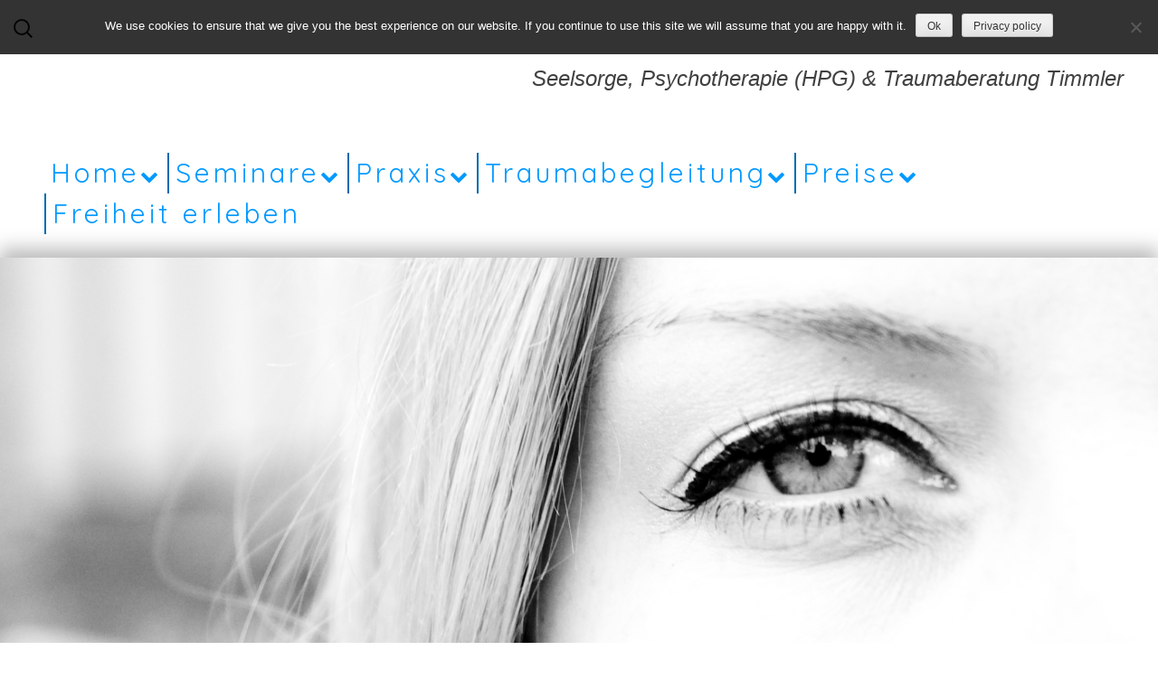

--- FILE ---
content_type: text/html; charset=UTF-8
request_url: https://gebets-seelsorger.de/
body_size: 26187
content:
<!DOCTYPE HTML>
<html lang="de">
	<head>
    <meta charset="UTF-8">
    <meta name="viewport" content="width=device-width, initial-scale=1" />
	<title>
     | Seelsorge, Psychotherapie (HPG) &amp; Traumaberatung Timmler    </title>
	<link rel="pingback" href="https://gebets-seelsorger.de/xmlrpc.php" />
     <!--[if lt IE 9]>
     <script src="https://gebets-seelsorger.de/wp-content/themes/blue-scenery/scripts/html5shiv.js"></script>
     <script src="https://gebets-seelsorger.de/wp-content/themes/blue-scenery/scripts/selectivizr-min.js"></script>
     
     <![endif]-->
	<meta name='robots' content='max-image-preview:large' />
<link rel="dns-prefetch" href="//connect.facebook.net">
<link rel='dns-prefetch' href='//secure.gravatar.com' />
<link rel='dns-prefetch' href='//connect.facebook.net' />
<link rel='dns-prefetch' href='//stats.wp.com' />
<link rel='dns-prefetch' href='//fonts.googleapis.com' />
<link rel='dns-prefetch' href='//v0.wordpress.com' />
<link rel='dns-prefetch' href='//widgets.wp.com' />
<link rel='dns-prefetch' href='//s0.wp.com' />
<link rel='dns-prefetch' href='//0.gravatar.com' />
<link rel='dns-prefetch' href='//1.gravatar.com' />
<link rel='dns-prefetch' href='//2.gravatar.com' />
<link rel="alternate" type="application/rss+xml" title=" &raquo; Feed" href="https://gebets-seelsorger.de/feed/" />
<link rel="alternate" type="application/rss+xml" title=" &raquo; Kommentar-Feed" href="https://gebets-seelsorger.de/comments/feed/" />
<link rel="alternate" type="application/rss+xml" title=" &raquo; Home-Kommentar-Feed" href="https://gebets-seelsorger.de/warum-gebets-seelsorge/feed/" />
<link rel="alternate" title="oEmbed (JSON)" type="application/json+oembed" href="https://gebets-seelsorger.de/wp-json/oembed/1.0/embed?url=https%3A%2F%2Fgebets-seelsorger.de%2F" />
<link rel="alternate" title="oEmbed (XML)" type="text/xml+oembed" href="https://gebets-seelsorger.de/wp-json/oembed/1.0/embed?url=https%3A%2F%2Fgebets-seelsorger.de%2F&#038;format=xml" />
		<!-- This site uses the Google Analytics by MonsterInsights plugin v9.11.1 - Using Analytics tracking - https://www.monsterinsights.com/ -->
							<script src="//www.googletagmanager.com/gtag/js?id=G-P4Y356J8WZ"  data-cfasync="false" data-wpfc-render="false" type="text/javascript" async></script>
			<script data-cfasync="false" data-wpfc-render="false" type="text/javascript">
				var mi_version = '9.11.1';
				var mi_track_user = true;
				var mi_no_track_reason = '';
								var MonsterInsightsDefaultLocations = {"page_location":"https:\/\/gebets-seelsorger.de\/"};
								if ( typeof MonsterInsightsPrivacyGuardFilter === 'function' ) {
					var MonsterInsightsLocations = (typeof MonsterInsightsExcludeQuery === 'object') ? MonsterInsightsPrivacyGuardFilter( MonsterInsightsExcludeQuery ) : MonsterInsightsPrivacyGuardFilter( MonsterInsightsDefaultLocations );
				} else {
					var MonsterInsightsLocations = (typeof MonsterInsightsExcludeQuery === 'object') ? MonsterInsightsExcludeQuery : MonsterInsightsDefaultLocations;
				}

								var disableStrs = [
										'ga-disable-G-P4Y356J8WZ',
									];

				/* Function to detect opted out users */
				function __gtagTrackerIsOptedOut() {
					for (var index = 0; index < disableStrs.length; index++) {
						if (document.cookie.indexOf(disableStrs[index] + '=true') > -1) {
							return true;
						}
					}

					return false;
				}

				/* Disable tracking if the opt-out cookie exists. */
				if (__gtagTrackerIsOptedOut()) {
					for (var index = 0; index < disableStrs.length; index++) {
						window[disableStrs[index]] = true;
					}
				}

				/* Opt-out function */
				function __gtagTrackerOptout() {
					for (var index = 0; index < disableStrs.length; index++) {
						document.cookie = disableStrs[index] + '=true; expires=Thu, 31 Dec 2099 23:59:59 UTC; path=/';
						window[disableStrs[index]] = true;
					}
				}

				if ('undefined' === typeof gaOptout) {
					function gaOptout() {
						__gtagTrackerOptout();
					}
				}
								window.dataLayer = window.dataLayer || [];

				window.MonsterInsightsDualTracker = {
					helpers: {},
					trackers: {},
				};
				if (mi_track_user) {
					function __gtagDataLayer() {
						dataLayer.push(arguments);
					}

					function __gtagTracker(type, name, parameters) {
						if (!parameters) {
							parameters = {};
						}

						if (parameters.send_to) {
							__gtagDataLayer.apply(null, arguments);
							return;
						}

						if (type === 'event') {
														parameters.send_to = monsterinsights_frontend.v4_id;
							var hookName = name;
							if (typeof parameters['event_category'] !== 'undefined') {
								hookName = parameters['event_category'] + ':' + name;
							}

							if (typeof MonsterInsightsDualTracker.trackers[hookName] !== 'undefined') {
								MonsterInsightsDualTracker.trackers[hookName](parameters);
							} else {
								__gtagDataLayer('event', name, parameters);
							}
							
						} else {
							__gtagDataLayer.apply(null, arguments);
						}
					}

					__gtagTracker('js', new Date());
					__gtagTracker('set', {
						'developer_id.dZGIzZG': true,
											});
					if ( MonsterInsightsLocations.page_location ) {
						__gtagTracker('set', MonsterInsightsLocations);
					}
										__gtagTracker('config', 'G-P4Y356J8WZ', {"forceSSL":"true"} );
										window.gtag = __gtagTracker;										(function () {
						/* https://developers.google.com/analytics/devguides/collection/analyticsjs/ */
						/* ga and __gaTracker compatibility shim. */
						var noopfn = function () {
							return null;
						};
						var newtracker = function () {
							return new Tracker();
						};
						var Tracker = function () {
							return null;
						};
						var p = Tracker.prototype;
						p.get = noopfn;
						p.set = noopfn;
						p.send = function () {
							var args = Array.prototype.slice.call(arguments);
							args.unshift('send');
							__gaTracker.apply(null, args);
						};
						var __gaTracker = function () {
							var len = arguments.length;
							if (len === 0) {
								return;
							}
							var f = arguments[len - 1];
							if (typeof f !== 'object' || f === null || typeof f.hitCallback !== 'function') {
								if ('send' === arguments[0]) {
									var hitConverted, hitObject = false, action;
									if ('event' === arguments[1]) {
										if ('undefined' !== typeof arguments[3]) {
											hitObject = {
												'eventAction': arguments[3],
												'eventCategory': arguments[2],
												'eventLabel': arguments[4],
												'value': arguments[5] ? arguments[5] : 1,
											}
										}
									}
									if ('pageview' === arguments[1]) {
										if ('undefined' !== typeof arguments[2]) {
											hitObject = {
												'eventAction': 'page_view',
												'page_path': arguments[2],
											}
										}
									}
									if (typeof arguments[2] === 'object') {
										hitObject = arguments[2];
									}
									if (typeof arguments[5] === 'object') {
										Object.assign(hitObject, arguments[5]);
									}
									if ('undefined' !== typeof arguments[1].hitType) {
										hitObject = arguments[1];
										if ('pageview' === hitObject.hitType) {
											hitObject.eventAction = 'page_view';
										}
									}
									if (hitObject) {
										action = 'timing' === arguments[1].hitType ? 'timing_complete' : hitObject.eventAction;
										hitConverted = mapArgs(hitObject);
										__gtagTracker('event', action, hitConverted);
									}
								}
								return;
							}

							function mapArgs(args) {
								var arg, hit = {};
								var gaMap = {
									'eventCategory': 'event_category',
									'eventAction': 'event_action',
									'eventLabel': 'event_label',
									'eventValue': 'event_value',
									'nonInteraction': 'non_interaction',
									'timingCategory': 'event_category',
									'timingVar': 'name',
									'timingValue': 'value',
									'timingLabel': 'event_label',
									'page': 'page_path',
									'location': 'page_location',
									'title': 'page_title',
									'referrer' : 'page_referrer',
								};
								for (arg in args) {
																		if (!(!args.hasOwnProperty(arg) || !gaMap.hasOwnProperty(arg))) {
										hit[gaMap[arg]] = args[arg];
									} else {
										hit[arg] = args[arg];
									}
								}
								return hit;
							}

							try {
								f.hitCallback();
							} catch (ex) {
							}
						};
						__gaTracker.create = newtracker;
						__gaTracker.getByName = newtracker;
						__gaTracker.getAll = function () {
							return [];
						};
						__gaTracker.remove = noopfn;
						__gaTracker.loaded = true;
						window['__gaTracker'] = __gaTracker;
					})();
									} else {
										console.log("");
					(function () {
						function __gtagTracker() {
							return null;
						}

						window['__gtagTracker'] = __gtagTracker;
						window['gtag'] = __gtagTracker;
					})();
									}
			</script>
							<!-- / Google Analytics by MonsterInsights -->
		<style id='wp-img-auto-sizes-contain-inline-css' type='text/css'>
img:is([sizes=auto i],[sizes^="auto," i]){contain-intrinsic-size:3000px 1500px}
/*# sourceURL=wp-img-auto-sizes-contain-inline-css */
</style>
<link rel='stylesheet' id='twb-open-sans-css' href='https://fonts.googleapis.com/css?family=Open+Sans%3A300%2C400%2C500%2C600%2C700%2C800&#038;display=swap&#038;ver=6.9' type='text/css' media='all' />
<link rel='stylesheet' id='twbbwg-global-css' href='https://gebets-seelsorger.de/wp-content/plugins/photo-gallery/booster/assets/css/global.css?ver=1.0.0' type='text/css' media='all' />
<style id='wp-emoji-styles-inline-css' type='text/css'>

	img.wp-smiley, img.emoji {
		display: inline !important;
		border: none !important;
		box-shadow: none !important;
		height: 1em !important;
		width: 1em !important;
		margin: 0 0.07em !important;
		vertical-align: -0.1em !important;
		background: none !important;
		padding: 0 !important;
	}
/*# sourceURL=wp-emoji-styles-inline-css */
</style>
<style id='classic-theme-styles-inline-css' type='text/css'>
/*! This file is auto-generated */
.wp-block-button__link{color:#fff;background-color:#32373c;border-radius:9999px;box-shadow:none;text-decoration:none;padding:calc(.667em + 2px) calc(1.333em + 2px);font-size:1.125em}.wp-block-file__button{background:#32373c;color:#fff;text-decoration:none}
/*# sourceURL=/wp-includes/css/classic-themes.min.css */
</style>
<link rel='stylesheet' id='mediaelement-css' href='https://gebets-seelsorger.de/wp-includes/js/mediaelement/mediaelementplayer-legacy.min.css?ver=4.2.17' type='text/css' media='all' />
<link rel='stylesheet' id='wp-mediaelement-css' href='https://gebets-seelsorger.de/wp-includes/js/mediaelement/wp-mediaelement.min.css?ver=6.9' type='text/css' media='all' />
<style id='jetpack-sharing-buttons-style-inline-css' type='text/css'>
.jetpack-sharing-buttons__services-list{display:flex;flex-direction:row;flex-wrap:wrap;gap:0;list-style-type:none;margin:5px;padding:0}.jetpack-sharing-buttons__services-list.has-small-icon-size{font-size:12px}.jetpack-sharing-buttons__services-list.has-normal-icon-size{font-size:16px}.jetpack-sharing-buttons__services-list.has-large-icon-size{font-size:24px}.jetpack-sharing-buttons__services-list.has-huge-icon-size{font-size:36px}@media print{.jetpack-sharing-buttons__services-list{display:none!important}}.editor-styles-wrapper .wp-block-jetpack-sharing-buttons{gap:0;padding-inline-start:0}ul.jetpack-sharing-buttons__services-list.has-background{padding:1.25em 2.375em}
/*# sourceURL=https://gebets-seelsorger.de/wp-content/plugins/jetpack/_inc/blocks/sharing-buttons/view.css */
</style>
<style id='global-styles-inline-css' type='text/css'>
:root{--wp--preset--aspect-ratio--square: 1;--wp--preset--aspect-ratio--4-3: 4/3;--wp--preset--aspect-ratio--3-4: 3/4;--wp--preset--aspect-ratio--3-2: 3/2;--wp--preset--aspect-ratio--2-3: 2/3;--wp--preset--aspect-ratio--16-9: 16/9;--wp--preset--aspect-ratio--9-16: 9/16;--wp--preset--color--black: #000000;--wp--preset--color--cyan-bluish-gray: #abb8c3;--wp--preset--color--white: #ffffff;--wp--preset--color--pale-pink: #f78da7;--wp--preset--color--vivid-red: #cf2e2e;--wp--preset--color--luminous-vivid-orange: #ff6900;--wp--preset--color--luminous-vivid-amber: #fcb900;--wp--preset--color--light-green-cyan: #7bdcb5;--wp--preset--color--vivid-green-cyan: #00d084;--wp--preset--color--pale-cyan-blue: #8ed1fc;--wp--preset--color--vivid-cyan-blue: #0693e3;--wp--preset--color--vivid-purple: #9b51e0;--wp--preset--gradient--vivid-cyan-blue-to-vivid-purple: linear-gradient(135deg,rgb(6,147,227) 0%,rgb(155,81,224) 100%);--wp--preset--gradient--light-green-cyan-to-vivid-green-cyan: linear-gradient(135deg,rgb(122,220,180) 0%,rgb(0,208,130) 100%);--wp--preset--gradient--luminous-vivid-amber-to-luminous-vivid-orange: linear-gradient(135deg,rgb(252,185,0) 0%,rgb(255,105,0) 100%);--wp--preset--gradient--luminous-vivid-orange-to-vivid-red: linear-gradient(135deg,rgb(255,105,0) 0%,rgb(207,46,46) 100%);--wp--preset--gradient--very-light-gray-to-cyan-bluish-gray: linear-gradient(135deg,rgb(238,238,238) 0%,rgb(169,184,195) 100%);--wp--preset--gradient--cool-to-warm-spectrum: linear-gradient(135deg,rgb(74,234,220) 0%,rgb(151,120,209) 20%,rgb(207,42,186) 40%,rgb(238,44,130) 60%,rgb(251,105,98) 80%,rgb(254,248,76) 100%);--wp--preset--gradient--blush-light-purple: linear-gradient(135deg,rgb(255,206,236) 0%,rgb(152,150,240) 100%);--wp--preset--gradient--blush-bordeaux: linear-gradient(135deg,rgb(254,205,165) 0%,rgb(254,45,45) 50%,rgb(107,0,62) 100%);--wp--preset--gradient--luminous-dusk: linear-gradient(135deg,rgb(255,203,112) 0%,rgb(199,81,192) 50%,rgb(65,88,208) 100%);--wp--preset--gradient--pale-ocean: linear-gradient(135deg,rgb(255,245,203) 0%,rgb(182,227,212) 50%,rgb(51,167,181) 100%);--wp--preset--gradient--electric-grass: linear-gradient(135deg,rgb(202,248,128) 0%,rgb(113,206,126) 100%);--wp--preset--gradient--midnight: linear-gradient(135deg,rgb(2,3,129) 0%,rgb(40,116,252) 100%);--wp--preset--font-size--small: 13px;--wp--preset--font-size--medium: 20px;--wp--preset--font-size--large: 36px;--wp--preset--font-size--x-large: 42px;--wp--preset--spacing--20: 0.44rem;--wp--preset--spacing--30: 0.67rem;--wp--preset--spacing--40: 1rem;--wp--preset--spacing--50: 1.5rem;--wp--preset--spacing--60: 2.25rem;--wp--preset--spacing--70: 3.38rem;--wp--preset--spacing--80: 5.06rem;--wp--preset--shadow--natural: 6px 6px 9px rgba(0, 0, 0, 0.2);--wp--preset--shadow--deep: 12px 12px 50px rgba(0, 0, 0, 0.4);--wp--preset--shadow--sharp: 6px 6px 0px rgba(0, 0, 0, 0.2);--wp--preset--shadow--outlined: 6px 6px 0px -3px rgb(255, 255, 255), 6px 6px rgb(0, 0, 0);--wp--preset--shadow--crisp: 6px 6px 0px rgb(0, 0, 0);}:where(.is-layout-flex){gap: 0.5em;}:where(.is-layout-grid){gap: 0.5em;}body .is-layout-flex{display: flex;}.is-layout-flex{flex-wrap: wrap;align-items: center;}.is-layout-flex > :is(*, div){margin: 0;}body .is-layout-grid{display: grid;}.is-layout-grid > :is(*, div){margin: 0;}:where(.wp-block-columns.is-layout-flex){gap: 2em;}:where(.wp-block-columns.is-layout-grid){gap: 2em;}:where(.wp-block-post-template.is-layout-flex){gap: 1.25em;}:where(.wp-block-post-template.is-layout-grid){gap: 1.25em;}.has-black-color{color: var(--wp--preset--color--black) !important;}.has-cyan-bluish-gray-color{color: var(--wp--preset--color--cyan-bluish-gray) !important;}.has-white-color{color: var(--wp--preset--color--white) !important;}.has-pale-pink-color{color: var(--wp--preset--color--pale-pink) !important;}.has-vivid-red-color{color: var(--wp--preset--color--vivid-red) !important;}.has-luminous-vivid-orange-color{color: var(--wp--preset--color--luminous-vivid-orange) !important;}.has-luminous-vivid-amber-color{color: var(--wp--preset--color--luminous-vivid-amber) !important;}.has-light-green-cyan-color{color: var(--wp--preset--color--light-green-cyan) !important;}.has-vivid-green-cyan-color{color: var(--wp--preset--color--vivid-green-cyan) !important;}.has-pale-cyan-blue-color{color: var(--wp--preset--color--pale-cyan-blue) !important;}.has-vivid-cyan-blue-color{color: var(--wp--preset--color--vivid-cyan-blue) !important;}.has-vivid-purple-color{color: var(--wp--preset--color--vivid-purple) !important;}.has-black-background-color{background-color: var(--wp--preset--color--black) !important;}.has-cyan-bluish-gray-background-color{background-color: var(--wp--preset--color--cyan-bluish-gray) !important;}.has-white-background-color{background-color: var(--wp--preset--color--white) !important;}.has-pale-pink-background-color{background-color: var(--wp--preset--color--pale-pink) !important;}.has-vivid-red-background-color{background-color: var(--wp--preset--color--vivid-red) !important;}.has-luminous-vivid-orange-background-color{background-color: var(--wp--preset--color--luminous-vivid-orange) !important;}.has-luminous-vivid-amber-background-color{background-color: var(--wp--preset--color--luminous-vivid-amber) !important;}.has-light-green-cyan-background-color{background-color: var(--wp--preset--color--light-green-cyan) !important;}.has-vivid-green-cyan-background-color{background-color: var(--wp--preset--color--vivid-green-cyan) !important;}.has-pale-cyan-blue-background-color{background-color: var(--wp--preset--color--pale-cyan-blue) !important;}.has-vivid-cyan-blue-background-color{background-color: var(--wp--preset--color--vivid-cyan-blue) !important;}.has-vivid-purple-background-color{background-color: var(--wp--preset--color--vivid-purple) !important;}.has-black-border-color{border-color: var(--wp--preset--color--black) !important;}.has-cyan-bluish-gray-border-color{border-color: var(--wp--preset--color--cyan-bluish-gray) !important;}.has-white-border-color{border-color: var(--wp--preset--color--white) !important;}.has-pale-pink-border-color{border-color: var(--wp--preset--color--pale-pink) !important;}.has-vivid-red-border-color{border-color: var(--wp--preset--color--vivid-red) !important;}.has-luminous-vivid-orange-border-color{border-color: var(--wp--preset--color--luminous-vivid-orange) !important;}.has-luminous-vivid-amber-border-color{border-color: var(--wp--preset--color--luminous-vivid-amber) !important;}.has-light-green-cyan-border-color{border-color: var(--wp--preset--color--light-green-cyan) !important;}.has-vivid-green-cyan-border-color{border-color: var(--wp--preset--color--vivid-green-cyan) !important;}.has-pale-cyan-blue-border-color{border-color: var(--wp--preset--color--pale-cyan-blue) !important;}.has-vivid-cyan-blue-border-color{border-color: var(--wp--preset--color--vivid-cyan-blue) !important;}.has-vivid-purple-border-color{border-color: var(--wp--preset--color--vivid-purple) !important;}.has-vivid-cyan-blue-to-vivid-purple-gradient-background{background: var(--wp--preset--gradient--vivid-cyan-blue-to-vivid-purple) !important;}.has-light-green-cyan-to-vivid-green-cyan-gradient-background{background: var(--wp--preset--gradient--light-green-cyan-to-vivid-green-cyan) !important;}.has-luminous-vivid-amber-to-luminous-vivid-orange-gradient-background{background: var(--wp--preset--gradient--luminous-vivid-amber-to-luminous-vivid-orange) !important;}.has-luminous-vivid-orange-to-vivid-red-gradient-background{background: var(--wp--preset--gradient--luminous-vivid-orange-to-vivid-red) !important;}.has-very-light-gray-to-cyan-bluish-gray-gradient-background{background: var(--wp--preset--gradient--very-light-gray-to-cyan-bluish-gray) !important;}.has-cool-to-warm-spectrum-gradient-background{background: var(--wp--preset--gradient--cool-to-warm-spectrum) !important;}.has-blush-light-purple-gradient-background{background: var(--wp--preset--gradient--blush-light-purple) !important;}.has-blush-bordeaux-gradient-background{background: var(--wp--preset--gradient--blush-bordeaux) !important;}.has-luminous-dusk-gradient-background{background: var(--wp--preset--gradient--luminous-dusk) !important;}.has-pale-ocean-gradient-background{background: var(--wp--preset--gradient--pale-ocean) !important;}.has-electric-grass-gradient-background{background: var(--wp--preset--gradient--electric-grass) !important;}.has-midnight-gradient-background{background: var(--wp--preset--gradient--midnight) !important;}.has-small-font-size{font-size: var(--wp--preset--font-size--small) !important;}.has-medium-font-size{font-size: var(--wp--preset--font-size--medium) !important;}.has-large-font-size{font-size: var(--wp--preset--font-size--large) !important;}.has-x-large-font-size{font-size: var(--wp--preset--font-size--x-large) !important;}
:where(.wp-block-post-template.is-layout-flex){gap: 1.25em;}:where(.wp-block-post-template.is-layout-grid){gap: 1.25em;}
:where(.wp-block-term-template.is-layout-flex){gap: 1.25em;}:where(.wp-block-term-template.is-layout-grid){gap: 1.25em;}
:where(.wp-block-columns.is-layout-flex){gap: 2em;}:where(.wp-block-columns.is-layout-grid){gap: 2em;}
:root :where(.wp-block-pullquote){font-size: 1.5em;line-height: 1.6;}
/*# sourceURL=global-styles-inline-css */
</style>
<link rel='stylesheet' id='cptch_stylesheet-css' href='https://gebets-seelsorger.de/wp-content/plugins/captcha/css/front_end_style.css?ver=4.4.5' type='text/css' media='all' />
<link rel='stylesheet' id='dashicons-css' href='https://gebets-seelsorger.de/wp-includes/css/dashicons.min.css?ver=6.9' type='text/css' media='all' />
<link rel='stylesheet' id='cptch_desktop_style-css' href='https://gebets-seelsorger.de/wp-content/plugins/captcha/css/desktop_style.css?ver=4.4.5' type='text/css' media='all' />
<link rel='stylesheet' id='cookie-notice-front-css' href='https://gebets-seelsorger.de/wp-content/plugins/cookie-notice/css/front.min.css?ver=2.5.11' type='text/css' media='all' />
<link rel='stylesheet' id='bwg_fonts-css' href='https://gebets-seelsorger.de/wp-content/plugins/photo-gallery/css/bwg-fonts/fonts.css?ver=0.0.1' type='text/css' media='all' />
<link rel='stylesheet' id='sumoselect-css' href='https://gebets-seelsorger.de/wp-content/plugins/photo-gallery/css/sumoselect.min.css?ver=3.4.6' type='text/css' media='all' />
<link rel='stylesheet' id='mCustomScrollbar-css' href='https://gebets-seelsorger.de/wp-content/plugins/photo-gallery/css/jquery.mCustomScrollbar.min.css?ver=3.1.5' type='text/css' media='all' />
<link rel='stylesheet' id='bwg_frontend-css' href='https://gebets-seelsorger.de/wp-content/plugins/photo-gallery/css/styles.min.css?ver=1.8.37' type='text/css' media='all' />
<link rel='stylesheet' id='blue-scenery-blueberry-css' href='https://gebets-seelsorger.de/wp-content/themes/blue-scenery/css/blueberry.css?ver=0.4' type='text/css' media='all' />
<link rel='stylesheet' id='blue-scenery-style-css' href='https://gebets-seelsorger.de/wp-content/themes/blue-scenery/style.css?ver=1.0.0' type='text/css' media='all' />
<link rel='stylesheet' id='blue-scenery-quicksand-css' href='//fonts.googleapis.com/css?family=Quicksand&#038;ver=6.9' type='text/css' media='all' />
<link rel='stylesheet' id='blue-scenery-font-awesome-css' href='https://gebets-seelsorger.de/wp-content/themes/blue-scenery/css/font-awesome/css/font-awesome.min.css?ver=4.2.0' type='text/css' media='all' />
<link rel='stylesheet' id='jetpack_likes-css' href='https://gebets-seelsorger.de/wp-content/plugins/jetpack/modules/likes/style.css?ver=15.4' type='text/css' media='all' />
<style id='jetpack_facebook_likebox-inline-css' type='text/css'>
.widget_facebook_likebox {
	overflow: hidden;
}

/*# sourceURL=https://gebets-seelsorger.de/wp-content/plugins/jetpack/modules/widgets/facebook-likebox/style.css */
</style>
<link rel='stylesheet' id='jetpack-subscriptions-css' href='https://gebets-seelsorger.de/wp-content/plugins/jetpack/_inc/build/subscriptions/subscriptions.min.css?ver=15.4' type='text/css' media='all' />
<link rel='stylesheet' id='elementor-icons-css' href='https://gebets-seelsorger.de/wp-content/plugins/elementor/assets/lib/eicons/css/elementor-icons.min.css?ver=5.46.0' type='text/css' media='all' />
<link rel='stylesheet' id='elementor-frontend-css' href='https://gebets-seelsorger.de/wp-content/plugins/elementor/assets/css/frontend.min.css?ver=3.34.2' type='text/css' media='all' />
<link rel='stylesheet' id='elementor-post-1893-css' href='https://gebets-seelsorger.de/wp-content/uploads/elementor/css/post-1893.css?ver=1769087059' type='text/css' media='all' />
<link rel='stylesheet' id='font-awesome-css' href='https://gebets-seelsorger.de/wp-content/plugins/elementor/assets/lib/font-awesome/css/font-awesome.min.css?ver=4.7.0' type='text/css' media='all' />
<link rel='stylesheet' id='elementor-post-3-css' href='https://gebets-seelsorger.de/wp-content/uploads/elementor/css/post-3.css?ver=1769087060' type='text/css' media='all' />
<link rel='stylesheet' id='sharedaddy-css' href='https://gebets-seelsorger.de/wp-content/plugins/jetpack/modules/sharedaddy/sharing.css?ver=15.4' type='text/css' media='all' />
<link rel='stylesheet' id='social-logos-css' href='https://gebets-seelsorger.de/wp-content/plugins/jetpack/_inc/social-logos/social-logos.min.css?ver=15.4' type='text/css' media='all' />
<link rel='stylesheet' id='elementor-gf-local-roboto-css' href='https://gebets-seelsorger.de/wp-content/uploads/elementor/google-fonts/css/roboto.css?ver=1742259979' type='text/css' media='all' />
<link rel='stylesheet' id='elementor-gf-local-robotoslab-css' href='https://gebets-seelsorger.de/wp-content/uploads/elementor/google-fonts/css/robotoslab.css?ver=1742259988' type='text/css' media='all' />
<script type="text/javascript" src="https://gebets-seelsorger.de/wp-includes/js/jquery/jquery.min.js?ver=3.7.1" id="jquery-core-js"></script>
<script type="text/javascript" src="https://gebets-seelsorger.de/wp-includes/js/jquery/jquery-migrate.min.js?ver=3.4.1" id="jquery-migrate-js"></script>
<script type="text/javascript" src="https://gebets-seelsorger.de/wp-content/plugins/photo-gallery/booster/assets/js/circle-progress.js?ver=1.2.2" id="twbbwg-circle-js"></script>
<script type="text/javascript" id="twbbwg-global-js-extra">
/* <![CDATA[ */
var twb = {"nonce":"7d4a72fd37","ajax_url":"https://gebets-seelsorger.de/wp-admin/admin-ajax.php","plugin_url":"https://gebets-seelsorger.de/wp-content/plugins/photo-gallery/booster","href":"https://gebets-seelsorger.de/wp-admin/admin.php?page=twbbwg_photo-gallery"};
var twb = {"nonce":"7d4a72fd37","ajax_url":"https://gebets-seelsorger.de/wp-admin/admin-ajax.php","plugin_url":"https://gebets-seelsorger.de/wp-content/plugins/photo-gallery/booster","href":"https://gebets-seelsorger.de/wp-admin/admin.php?page=twbbwg_photo-gallery"};
//# sourceURL=twbbwg-global-js-extra
/* ]]> */
</script>
<script type="text/javascript" src="https://gebets-seelsorger.de/wp-content/plugins/photo-gallery/booster/assets/js/global.js?ver=1.0.0" id="twbbwg-global-js"></script>
<script type="text/javascript" src="https://gebets-seelsorger.de/wp-content/plugins/google-analytics-for-wordpress/assets/js/frontend-gtag.min.js?ver=9.11.1" id="monsterinsights-frontend-script-js" async="async" data-wp-strategy="async"></script>
<script data-cfasync="false" data-wpfc-render="false" type="text/javascript" id='monsterinsights-frontend-script-js-extra'>/* <![CDATA[ */
var monsterinsights_frontend = {"js_events_tracking":"true","download_extensions":"doc,pdf,ppt,zip,xls,docx,pptx,xlsx","inbound_paths":"[]","home_url":"https:\/\/gebets-seelsorger.de","hash_tracking":"false","v4_id":"G-P4Y356J8WZ"};/* ]]> */
</script>
<script type="text/javascript" src="https://gebets-seelsorger.de/wp-content/plugins/photo-gallery/js/jquery.sumoselect.min.js?ver=3.4.6" id="sumoselect-js"></script>
<script type="text/javascript" src="https://gebets-seelsorger.de/wp-content/plugins/photo-gallery/js/tocca.min.js?ver=2.0.9" id="bwg_mobile-js"></script>
<script type="text/javascript" src="https://gebets-seelsorger.de/wp-content/plugins/photo-gallery/js/jquery.mCustomScrollbar.concat.min.js?ver=3.1.5" id="mCustomScrollbar-js"></script>
<script type="text/javascript" src="https://gebets-seelsorger.de/wp-content/plugins/photo-gallery/js/jquery.fullscreen.min.js?ver=0.6.0" id="jquery-fullscreen-js"></script>
<script type="text/javascript" id="bwg_frontend-js-extra">
/* <![CDATA[ */
var bwg_objectsL10n = {"bwg_field_required":"Feld ist erforderlich.","bwg_mail_validation":"Dies ist keine g\u00fcltige E-Mail-Adresse.","bwg_search_result":"Es gibt keine Bilder, die deiner Suche entsprechen.","bwg_select_tag":"Select Tag","bwg_order_by":"Order By","bwg_search":"Suchen","bwg_show_ecommerce":"Show Ecommerce","bwg_hide_ecommerce":"Hide Ecommerce","bwg_show_comments":"Kommentare anzeigen","bwg_hide_comments":"Kommentare ausblenden","bwg_restore":"Wiederherstellen","bwg_maximize":"Maximieren","bwg_fullscreen":"Vollbild","bwg_exit_fullscreen":"Vollbild verlassen","bwg_search_tag":"SEARCH...","bwg_tag_no_match":"No tags found","bwg_all_tags_selected":"All tags selected","bwg_tags_selected":"tags selected","play":"Wiedergeben","pause":"Pause","is_pro":"","bwg_play":"Wiedergeben","bwg_pause":"Pause","bwg_hide_info":"Info ausblenden","bwg_show_info":"Info anzeigen","bwg_hide_rating":"Hide rating","bwg_show_rating":"Show rating","ok":"Ok","cancel":"Cancel","select_all":"Select all","lazy_load":"0","lazy_loader":"https://gebets-seelsorger.de/wp-content/plugins/photo-gallery/images/ajax_loader.png","front_ajax":"0","bwg_tag_see_all":"see all tags","bwg_tag_see_less":"see less tags"};
//# sourceURL=bwg_frontend-js-extra
/* ]]> */
</script>
<script type="text/javascript" src="https://gebets-seelsorger.de/wp-content/plugins/photo-gallery/js/scripts.min.js?ver=1.8.37" id="bwg_frontend-js"></script>
<script type="text/javascript" src="https://gebets-seelsorger.de/wp-content/themes/blue-scenery/scripts/main-script.js?ver=1.0.0" id="blue-scenery-main-script-js"></script>
<script type="text/javascript" id="blueberry-js-extra">
/* <![CDATA[ */
var php_vars = {"timeBetween":"5"};
//# sourceURL=blueberry-js-extra
/* ]]> */
</script>
<script type="text/javascript" src="https://gebets-seelsorger.de/wp-content/themes/blue-scenery/scripts/jquery.blueberry.js?ver=6.9" id="blueberry-js"></script>
<link rel="https://api.w.org/" href="https://gebets-seelsorger.de/wp-json/" /><link rel="alternate" title="JSON" type="application/json" href="https://gebets-seelsorger.de/wp-json/wp/v2/pages/3" /><link rel="EditURI" type="application/rsd+xml" title="RSD" href="https://gebets-seelsorger.de/xmlrpc.php?rsd" />
<meta name="generator" content="WordPress 6.9" />
<link rel="canonical" href="https://gebets-seelsorger.de/" />
<link rel='shortlink' href='https://wp.me/P3pYGY-3' />
	<style>img#wpstats{display:none}</style>
		<meta name="generator" content="Elementor 3.34.2; features: additional_custom_breakpoints; settings: css_print_method-external, google_font-enabled, font_display-auto">
			<style>
				.e-con.e-parent:nth-of-type(n+4):not(.e-lazyloaded):not(.e-no-lazyload),
				.e-con.e-parent:nth-of-type(n+4):not(.e-lazyloaded):not(.e-no-lazyload) * {
					background-image: none !important;
				}
				@media screen and (max-height: 1024px) {
					.e-con.e-parent:nth-of-type(n+3):not(.e-lazyloaded):not(.e-no-lazyload),
					.e-con.e-parent:nth-of-type(n+3):not(.e-lazyloaded):not(.e-no-lazyload) * {
						background-image: none !important;
					}
				}
				@media screen and (max-height: 640px) {
					.e-con.e-parent:nth-of-type(n+2):not(.e-lazyloaded):not(.e-no-lazyload),
					.e-con.e-parent:nth-of-type(n+2):not(.e-lazyloaded):not(.e-no-lazyload) * {
						background-image: none !important;
					}
				}
			</style>
			<meta property="og:type" content="website">
<meta property="og:locale" content="de_DE">
<meta property="og:description" content="Seelsorge, Psychotherapie (HPG) &amp; Traumaberatung Timmler">
<meta property="og:url" content="https://gebets-seelsorger.de">
<link rel="icon" href="https://gebets-seelsorger.de/wp-content/uploads/2011/04/cropped-Logo_WeissesKreuz_Sand-32x32.jpg" sizes="32x32" />
<link rel="icon" href="https://gebets-seelsorger.de/wp-content/uploads/2011/04/cropped-Logo_WeissesKreuz_Sand-192x192.jpg" sizes="192x192" />
<link rel="apple-touch-icon" href="https://gebets-seelsorger.de/wp-content/uploads/2011/04/cropped-Logo_WeissesKreuz_Sand-180x180.jpg" />
<meta name="msapplication-TileImage" content="https://gebets-seelsorger.de/wp-content/uploads/2011/04/cropped-Logo_WeissesKreuz_Sand-270x270.jpg" />
	</head>
	<body class="home wp-singular page-template-default page page-id-3 page-parent wp-theme-blue-scenery cookies-not-set elementor-default elementor-kit-1893 elementor-page elementor-page-3">
		<div id="container" class="group">
			<header class="group">
    				<div class="search-contain">
          				<form role="search" method="get" class="search-form" action="https://gebets-seelsorger.de/">
				<label>
					<span class="screen-reader-text">Suche nach:</span>
					<input type="search" class="search-field" placeholder="Suchen …" value="" name="s" />
				</label>
				<input type="submit" class="search-submit" value="Suchen" />
			</form>        			</div>
    				<div id="title-wrap">
          				<h1 id="title">
        					     					</h1>
          				<h2 id="description">
        				Seelsorge, Psychotherapie (HPG) &amp; Traumaberatung Timmler      					</h2>
        			</div>
    				<div id="nav-wrap"> 
                    	<a href="#nav-wrap" class="toggle" title="Show navigation">=</a> 
                    	<a href="#" class="toggle" title="Hide navigation">=</a>
          				<div class="menu"><ul>
<li class="page_item page-item-3 page_item_has_children current_page_item"><a href="https://gebets-seelsorger.de/" aria-current="page">Home</a>
<ul class='children'>
	<li class="page_item page-item-853"><a href="https://gebets-seelsorger.de/warum-gebets-seelsorge/unsere-vision/">Unsere Vision</a></li>
	<li class="page_item page-item-847"><a href="https://gebets-seelsorger.de/warum-gebets-seelsorge/unser-angebot/">Unser Angebot</a></li>
	<li class="page_item page-item-33 page_item_has_children"><a href="https://gebets-seelsorger.de/warum-gebets-seelsorge/seelsorge/">unsere Ausbildung</a>
	<ul class='children'>
		<li class="page_item page-item-338"><a href="https://gebets-seelsorger.de/warum-gebets-seelsorge/seelsorge/ausbildungsnachweise/">Ausbild.-nachw.</a></li>
	</ul>
</li>
	<li class="page_item page-item-849 page_item_has_children"><a href="https://gebets-seelsorger.de/warum-gebets-seelsorge/uber-uns/">Über uns</a>
	<ul class='children'>
		<li class="page_item page-item-887"><a href="https://gebets-seelsorger.de/warum-gebets-seelsorge/uber-uns/andreas/">Andreas</a></li>
		<li class="page_item page-item-891"><a href="https://gebets-seelsorger.de/warum-gebets-seelsorge/uber-uns/heike/">Heike</a></li>
		<li class="page_item page-item-2165"><a href="https://gebets-seelsorger.de/warum-gebets-seelsorge/uber-uns/zahra/">Zahra</a></li>
		<li class="page_item page-item-1720"><a href="https://gebets-seelsorger.de/warum-gebets-seelsorge/uber-uns/datenschutzerklaerung/">Datenschutzerklärung</a></li>
	</ul>
</li>
	<li class="page_item page-item-61 page_item_has_children"><a href="https://gebets-seelsorger.de/warum-gebets-seelsorge/impressum/">Impressum, Kontakt und Datenschutzerklärung</a>
	<ul class='children'>
		<li class="page_item page-item-522"><a href="https://gebets-seelsorger.de/warum-gebets-seelsorge/impressum/contact/">Contact</a></li>
	</ul>
</li>
</ul>
</li>
<li class="page_item page-item-1233 page_item_has_children"><a href="https://gebets-seelsorger.de/seminare-und-schulungen/">Seminare</a>
<ul class='children'>
	<li class="page_item page-item-1580"><a href="https://gebets-seelsorger.de/seminare-und-schulungen/seelsorge-grundlagen/">Seelsorge (Grundlagen)</a></li>
	<li class="page_item page-item-1582 page_item_has_children"><a href="https://gebets-seelsorger.de/seminare-und-schulungen/ehe-und-familie/">Ehe und Familie</a>
	<ul class='children'>
		<li class="page_item page-item-1584"><a href="https://gebets-seelsorger.de/seminare-und-schulungen/ehe-und-familie/auswirkungen-meiner-eigenen-geschichte-auf-meine-ehe-und-familie/">Auswirkungen meiner eigenen Geschichte auf meine Ehe und Familie</a></li>
		<li class="page_item page-item-1586"><a href="https://gebets-seelsorger.de/seminare-und-schulungen/ehe-und-familie/kommunikation-in-ehe-und-familie/">Kommunikation in Ehe und Familie</a></li>
		<li class="page_item page-item-1588"><a href="https://gebets-seelsorger.de/seminare-und-schulungen/ehe-und-familie/die-fuenf-sprachen-der-liebe/">Die fünf Sprachen der Liebe</a></li>
		<li class="page_item page-item-1590"><a href="https://gebets-seelsorger.de/seminare-und-schulungen/ehe-und-familie/wie-koennen-konflikte-in-ehe-und-familie-zu-echten-chancen-werden/">Wie können Konflikte in Ehe und Familie zu echten Chancen werden?</a></li>
		<li class="page_item page-item-1592"><a href="https://gebets-seelsorger.de/seminare-und-schulungen/ehe-und-familie/einander-fordern-und-foerdern-identitaet-staerken-berufung-entdecken-und-foerdern/">Einander fordern und fördern – Identität stärken, Berufung entdecken und fördern</a></li>
	</ul>
</li>
	<li class="page_item page-item-1596"><a href="https://gebets-seelsorger.de/seminare-und-schulungen/fortbildung-fuer-paedagogen-und-integrationslehrkraefte/">Fortbildung für Pädagogen u. Integrationslehrkräfte</a></li>
	<li class="page_item page-item-1620 page_item_has_children"><a href="https://gebets-seelsorger.de/seminare-und-schulungen/christlichegeistliche-themen/">Christliche/Geistliche Themen</a>
	<ul class='children'>
		<li class="page_item page-item-1622"><a href="https://gebets-seelsorger.de/seminare-und-schulungen/christlichegeistliche-themen/gottes-stimme-hoeren/">Gottes Stimme hören</a></li>
		<li class="page_item page-item-1627"><a href="https://gebets-seelsorger.de/seminare-und-schulungen/christlichegeistliche-themen/erfuellt-werden-mit-dem-heiligen-geist/">&#8222;Erfüllt werden mit dem Heiligen Geist&#8220;</a></li>
	</ul>
</li>
</ul>
</li>
<li class="page_item page-item-834 page_item_has_children"><a href="https://gebets-seelsorger.de/praxis/">Praxis</a>
<ul class='children'>
	<li class="page_item page-item-1272"><a href="https://gebets-seelsorger.de/praxis/eheprobleme-beziehungsfragen/">Eheprobleme / Beziehungsfragen</a></li>
	<li class="page_item page-item-1339"><a href="https://gebets-seelsorger.de/praxis/pornografie-u-sexuelle-identitaet/">Pornografie u. sexuelle Identität</a></li>
	<li class="page_item page-item-1278"><a href="https://gebets-seelsorger.de/praxis/intensiv-seelsorge/">Intensiv-Tage</a></li>
	<li class="page_item page-item-1544"><a href="https://gebets-seelsorger.de/praxis/seelsorge/">Seelsorge</a></li>
	<li class="page_item page-item-841"><a href="https://gebets-seelsorger.de/praxis/sprechzeiten-kontakt/">Sprechzeiten / Kontakt</a></li>
</ul>
</li>
<li class="page_item page-item-1329 page_item_has_children"><a href="https://gebets-seelsorger.de/christlich-orientierte-traumabegleitung-ctb/">Traumabegleitung</a>
<ul class='children'>
	<li class="page_item page-item-213"><a href="https://gebets-seelsorger.de/christlich-orientierte-traumabegleitung-ctb/geistlicher-missbrauch/">geistlicher Missbrauch</a></li>
	<li class="page_item page-item-1142"><a href="https://gebets-seelsorger.de/christlich-orientierte-traumabegleitung-ctb/sexueller-missbrauch/">sexueller Missbrauch</a></li>
	<li class="page_item page-item-1552"><a href="https://gebets-seelsorger.de/christlich-orientierte-traumabegleitung-ctb/emotionaler-missbrauch/">emotionaler Missbrauch</a></li>
	<li class="page_item page-item-1321"><a href="https://gebets-seelsorger.de/christlich-orientierte-traumabegleitung-ctb/missbrauch-taeterberatung/">Missbrauch &#8211; Täterberatung</a></li>
</ul>
</li>
<li class="page_item page-item-851 page_item_has_children"><a href="https://gebets-seelsorger.de/preise-und-abrechnung/">Preise</a>
<ul class='children'>
	<li class="page_item page-item-1503"><a href="https://gebets-seelsorger.de/preise-und-abrechnung/ihre-hilfe/">Unterstützung und Spenden</a></li>
</ul>
</li>
<li class="page_item page-item-1443"><a href="https://gebets-seelsorger.de/erlebnispaedagogik/">Freiheit erleben</a></li>
</ul></div>
        			</div>
      			<!--end nav--> 
    		</header>
			<!--end header-->
			            <!--jQuery Blueberry Slider v0.4 BETA
            	http://marktyrrell.com/labs/blueberry/
                Copyright (C) 2011, Mark Tyrrell <me@marktyrrell.com>
                This program is free software: you can redistribute it and/or modify
				it under the terms of the GNU General Public License as published by
				the Free Software Foundation, either version 3 of the License, or
				(at your option) any later version. -->
			<div class="blueberry">
      			<ul class="slides">
    				    						<li>
                            	                                <img alt="" src="https://gebets-seelsorger.de/wp-content/uploads/2020/03/Theme0.jpg" />
        					</li>
                                                        <li>
                                <img alt="" src="https://gebets-seelsorger.de/wp-content/uploads/2024/11/IMG_9830-1280x700.jpeg" />
                            </li>    
                                                            <li>
                                <img alt="" src="https://gebets-seelsorger.de/wp-content/uploads/2020/03/Theme2.jpg" />
                            </li>    
                                                            <li>
                                <img alt="" src="https://gebets-seelsorger.de/wp-content/uploads/2020/03/Theme3.jpg" />
                            </li>    
                                    						
  				</ul>
    		</div>
							<div id="main" class="group">
<div id="blog" class="left-col">
	    <div class="single-page group">
    	<h2 class="page-title">Home</h2>
        
<div class="fb-social-plugin fb-like" data-font="tahoma" data-ref="above-post" data-href="https://gebets-seelsorger.de/" data-share="true" data-show-faces="true" data-width="584"></div>
		<div data-elementor-type="wp-page" data-elementor-id="3" class="elementor elementor-3">
						<section class="elementor-section elementor-top-section elementor-element elementor-element-7460f2d2 elementor-section-boxed elementor-section-height-default elementor-section-height-default" data-id="7460f2d2" data-element_type="section">
						<div class="elementor-container elementor-column-gap-default">
					<div class="elementor-column elementor-col-100 elementor-top-column elementor-element elementor-element-3e6e8042" data-id="3e6e8042" data-element_type="column">
			<div class="elementor-widget-wrap elementor-element-populated">
						<div class="elementor-element elementor-element-4e04a6a elementor-widget elementor-widget-text-editor" data-id="4e04a6a" data-element_type="widget" data-widget_type="text-editor.default">
				<div class="elementor-widget-container">
									<p><a href="https://gebets-seelsorger.de/wp-content/uploads/2024/11/IMG_0095.jpg"><img fetchpriority="high" decoding="async" class="alignleft wp-image-2260 size-medium" src="https://gebets-seelsorger.de/wp-content/uploads/2024/11/IMG_0095-200x300.jpg" alt="" width="200" height="300" srcset="https://gebets-seelsorger.de/wp-content/uploads/2024/11/IMG_0095-200x300.jpg 200w, https://gebets-seelsorger.de/wp-content/uploads/2024/11/IMG_0095-683x1024.jpg 683w, https://gebets-seelsorger.de/wp-content/uploads/2024/11/IMG_0095-768x1152.jpg 768w, https://gebets-seelsorger.de/wp-content/uploads/2024/11/IMG_0095-1024x1536.jpg 1024w, https://gebets-seelsorger.de/wp-content/uploads/2024/11/IMG_0095.jpg 1365w" sizes="(max-width: 200px) 100vw, 200px" /></a><a href="https://gebets-seelsorger.de/wp-content/uploads/2015/03/HeikeAndreas.jpg"><img decoding="async" class=" wp-image-1302 size-medium alignright" src="https://gebets-seelsorger.de/wp-content/uploads/2015/03/HeikeAndreas-300x200.jpg" alt="Heike und Andreas Timmler" width="300" height="200" /></a></p><p>Schön, dass Sie unsere Internetseite gefunden haben. Herzlich willkommen in unserer Beratungspraxis. </p><p>Wer sind wir? Wir sind Heike und Andreas Timmler mit unserer Tochter Zahra. Einzeln und gemeinsam bieten wir in unserer Praxis in Ennepetal oder auch online Beratung für Menschen in diversen Lebenssituationen an. Durch Zahras Mehrsprachigkeit können Beratungen auch fließend in Persisch (Dari und Farsi) sowie in Englisch und bedingt auch in Französisch erfolgen. </p><hr /><p>Unser Internetangebot besteht zum Einen aus unserem Blog, wo ich (Andreas) meine Gedanken über &#8222;Gott und die Welt&#8220; aufschreibe. Ich schreibe sehr gerne und manchmal macht das, was ich schreibe sogar anderen Menschen Mut. Außerdem wünsche ich mir, dass möglichst viele Menschen Gott kennenlernen, zu dem wir eine persönliche Beziehung haben und die wir sehr genießen. Deswegen finden Sie in diesem Blog auch sehr viele Themen, die mit Gott zu tun haben. Zum Verständnis: Wir sind nicht religiös, wir möchten einfach nur in der Beziehung mit Gott leben, die er sich vorstellt. Religion ist immer das, was Menschen oft mit Frömmigkeit, Kirche usw. in Verbindung bringen. Das sehen wir aber als Dinge an, die vielleicht gut und wichtig sind, aber nicht das definieren, was wir  versuchen zu leben. Also: Lassen Sie sich überraschen, was Gott auch vielleicht mit Ihnen und Ihrem Leben vorhat 🙂</p><p>Zum Anderen finden Sie auf diesen Internetseiten weitere Informationen zum Thema Seelsorge, Psychotherapie, Traumabegleitung. Diese Themen beschäftigen uns in den letzten Jahren immer mehr. Erkundigen Sie sich gerne weiter über diese Themen und scheuen Sie sich nicht, mit uns in Kontakt zu treten. </p><p>Begonnen haben wir (Heike und Andreas) unsere Ausbildung bei Team.F im Juni 2008 mit dem Seminar &#8222;Heile Beziehungen &#8211; Heile Persönlichkeit&#8220;, das heute unter dem Namen &#8222;Versöhnt Leben&#8220; angeboten wird. Bei diesem Seminar haben wir ansatzweise verstanden, was Jesus meinte als er sagte: &#8222;Kommt her zu mir, alle, die ihr mühselig und beladen seid; ich will euch erquicken. Nehmt auf euch mein Joch und lernt von mir; denn ich bin sanftmütig und von Herzen demütig; so werdet ihr Ruhe finden für eure Seelen. Denn mein Joch ist sanft, und meine Last ist leicht.&#8220;</p><p>Nach diesem Grundlagenseminar haben wir 2010/2011 die Schule für Gebets-Seelsorge von Team.F besucht. Parallel zu den vier Ausbildungswochen und dem Studium von Fachliteratur haben wir einige wertvolle Bücher gelesen, die uns die unglaubliche Liebe Gottes zu uns immer mehr klar gemacht hat. Mit Abschluss der vierten Ausbildungswoche konnten wir den ersten Teil unseres Studienganges zum Team.F-Seelsorger erfolgreich beenden. Nach dem Abschluss der Seelsorgeschule haben wir weitere Fortbildungen zum Thema Traumabegleitung besucht. Heike hat zudem die Ausbildung zum Heilpraktiker für Psychotherapie beendet und die Prüfung vor dem Gesundheitsamt Dortmund mit Erfolg abgeschlossen.</p><p><a href="https://gebets-seelsorger.de/wp-content/uploads/2011/04/Logo-ICTB-web.png"><img decoding="async" class="wp-image-1568 size-medium alignnone" src="https://gebets-seelsorger.de/wp-content/uploads/2011/04/Logo-ICTB-web-300x91.png" width="300" height="91" srcset="https://gebets-seelsorger.de/wp-content/uploads/2011/04/Logo-ICTB-web-300x91.png 300w, https://gebets-seelsorger.de/wp-content/uploads/2011/04/Logo-ICTB-web.png 467w" sizes="(max-width: 300px) 100vw, 300px" /></a></p><p>Im Oktober 2014 hat sie die Prüfung zur Traumabegleiterin (Schwerpunkt: Traumaberatung / Traumapädagogik) beim ICTB (Institut für christliche Traumabegleitung) in Bechhofen mit dem Titel &#8222;traumazentrierte Fachberaterin&#8220;  (DeGPT) erfolgreich abgeschlossen. Im Juli 2019 hat Andreas seine Prüfung zum Traumaberater beim ICTB mit dem Titel &#8222;traumazentrierter Fachberater&#8220; ebenfalls mit Erfolg abgeschlossen.</p><p>Zahra hat ihren Bachelor (Bachelor of Arts) in Sozialer Arbeit 2021abgeschlossen. Parallel hat sie Erfahrungen in einer Erstaufnahmestelle für unbegleitete, minderjährige Geflüchtete, sowie als Familienhelferin für das Jugendamt,  sammeln können. In den Jahren 2023 und 2024 hat Zahra die Ausbildung zur traumazentrierten Fachberaterin und Traumapädagogin erfolgreich abgeschlossen. </p><p><a href="https://gebets-seelsorger.de/wp-content/uploads/2011/04/DeGPT.gif"><img loading="lazy" decoding="async" class="size-full wp-image-1569 alignleft" src="https://gebets-seelsorger.de/wp-content/uploads/2011/04/DeGPT.gif" alt="" width="288" height="100" /></a></p><p>Gerne möchten wir natürlich das Gelernte und Erlebte nicht nur  für uns behalten, sondern auch weitergeben an Menschen, die zum Einen diesen liebenden Vater kennenlernen möchten und zum Anderen an Menschen, die auf Grund verschiedenster Umstände in ihrer Beziehung zu Gott blockiert sind. Jesus hat einmal gesagt: &#8222;<span class="link6">ich aber bin gekommen, um ihnen das Leben in ganzer Fülle zu schenken. </span>Diese göttliche Zusage dürfen wir immer mehr erleben und wünschen auch Ihnen dieses Erleben.</p><p>Gerne können Sie mit uns <a href="mailto:familie@die-timmlers.de">Kontakt per E-Mail</a> oder telefonisch aufnehmen.</p><p><a href="https://www.team-f.de/benutzerprofil/andreasdie-timmlers-de/"><img loading="lazy" decoding="async" class="wp-image-1570 size-full alignleft" src="https://gebets-seelsorger.de/wp-content/uploads/2011/04/teamf_logo.png" width="140" height="130" /></a>Seit Februar 2012 sind Heike und Andreas auch bei <a href="http://www.team-f.de/de/Beratersuche__459/" target="_blank" rel="noopener noreferrer">TEAM.F als Seelsorger gelistet</a>.</p><p>Seit November 2013 sind wir auch Mitglied im Fachverband für Sexualethik und Seelsorge und unsere Praxis ist offizielle <a href="https://www.weisses-kreuz.de/bildungs-und-beratungsangebote/beratersuche/do/id/205" target="_blank" rel="noopener noreferrer">Weisses-Kreuz-Beratungsstelle</a>.</p><p><a href="https://www.weisses-kreuz.de/berater/andreas-timmler/"><img loading="lazy" decoding="async" class="alignnone size-thumbnail wp-image-1307" src="https://gebets-seelsorger.de/wp-content/uploads/2011/04/Logo_WeissesKreuz_Hellblau-150x150.jpg" alt="Logo_WeissesKreuz_Cappuccino" width="150" height="150" srcset="https://gebets-seelsorger.de/wp-content/uploads/2011/04/Logo_WeissesKreuz_Hellblau-150x150.jpg 150w, https://gebets-seelsorger.de/wp-content/uploads/2011/04/Logo_WeissesKreuz_Hellblau-300x300.jpg 300w, https://gebets-seelsorger.de/wp-content/uploads/2011/04/Logo_WeissesKreuz_Hellblau-144x144.jpg 144w, https://gebets-seelsorger.de/wp-content/uploads/2011/04/Logo_WeissesKreuz_Hellblau.jpg 472w" sizes="(max-width: 150px) 100vw, 150px" /></a> <a href="https://www.weisses-kreuz.de/berater/andreas-timmler/"><img loading="lazy" decoding="async" class="alignnone size-thumbnail wp-image-1308" src="https://gebets-seelsorger.de/wp-content/uploads/2011/04/Logo_WeissesKreuz_Sand-150x150.jpg" alt="Logo_WeissesKreuz_Cappuccino" width="150" height="150" srcset="https://gebets-seelsorger.de/wp-content/uploads/2011/04/Logo_WeissesKreuz_Sand-150x150.jpg 150w, https://gebets-seelsorger.de/wp-content/uploads/2011/04/Logo_WeissesKreuz_Sand-300x300.jpg 300w, https://gebets-seelsorger.de/wp-content/uploads/2011/04/Logo_WeissesKreuz_Sand-144x144.jpg 144w, https://gebets-seelsorger.de/wp-content/uploads/2011/04/Logo_WeissesKreuz_Sand.jpg 472w" sizes="(max-width: 150px) 100vw, 150px" /></a></p><p>Andreas Timmler ist bei C-Stab (Christen in Seelsorge, Therapie und Beratung) gelistet.</p><p> <a href="https://c-stab.net/listing/traumaberatung-und-seelsorge-andreas-timmler/"><img loading="lazy" decoding="async" class="alignnone wp-image-1571 size-medium" src="https://gebets-seelsorger.de/wp-content/uploads/2011/04/c-stab-300x54.png" width="300" height="54" srcset="https://gebets-seelsorger.de/wp-content/uploads/2011/04/c-stab-300x54.png 300w, https://gebets-seelsorger.de/wp-content/uploads/2011/04/c-stab.png 445w" sizes="(max-width: 300px) 100vw, 300px" /></a></p><div> </div><div> </div>								</div>
				</div>
					</div>
		</div>
					</div>
		</section>
				</div>
		<div class="sharedaddy sd-sharing-enabled"><div class="robots-nocontent sd-block sd-social sd-social-icon-text sd-sharing"><h3 class="sd-title">Teilen mit:</h3><div class="sd-content"><ul><li class="share-facebook"><a rel="nofollow noopener noreferrer"
				data-shared="sharing-facebook-3"
				class="share-facebook sd-button share-icon"
				href="https://gebets-seelsorger.de/?share=facebook"
				target="_blank"
				aria-labelledby="sharing-facebook-3"
				>
				<span id="sharing-facebook-3" hidden>Klick, um auf Facebook zu teilen (Wird in neuem Fenster geöffnet)</span>
				<span>Facebook</span>
			</a></li><li class="share-twitter"><a rel="nofollow noopener noreferrer"
				data-shared="sharing-twitter-3"
				class="share-twitter sd-button share-icon"
				href="https://gebets-seelsorger.de/?share=twitter"
				target="_blank"
				aria-labelledby="sharing-twitter-3"
				>
				<span id="sharing-twitter-3" hidden>Klicke, um auf X zu teilen (Wird in neuem Fenster geöffnet)</span>
				<span>X</span>
			</a></li><li class="share-tumblr"><a rel="nofollow noopener noreferrer"
				data-shared="sharing-tumblr-3"
				class="share-tumblr sd-button share-icon"
				href="https://gebets-seelsorger.de/?share=tumblr"
				target="_blank"
				aria-labelledby="sharing-tumblr-3"
				>
				<span id="sharing-tumblr-3" hidden>Klick, um auf Tumblr zu teilen (Wird in neuem Fenster geöffnet)</span>
				<span>Tumblr</span>
			</a></li><li class="share-linkedin"><a rel="nofollow noopener noreferrer"
				data-shared="sharing-linkedin-3"
				class="share-linkedin sd-button share-icon"
				href="https://gebets-seelsorger.de/?share=linkedin"
				target="_blank"
				aria-labelledby="sharing-linkedin-3"
				>
				<span id="sharing-linkedin-3" hidden>Klick, um auf LinkedIn zu teilen (Wird in neuem Fenster geöffnet)</span>
				<span>LinkedIn</span>
			</a></li><li><a href="#" class="sharing-anchor sd-button share-more"><span>Mehr</span></a></li><li class="share-end"></li></ul><div class="sharing-hidden"><div class="inner" style="display: none;"><ul><li class="share-email"><a rel="nofollow noopener noreferrer"
				data-shared="sharing-email-3"
				class="share-email sd-button share-icon"
				href="mailto:?subject=%5BGeteilter%20Beitrag%5D%20Home&#038;body=https%3A%2F%2Fgebets-seelsorger.de%2F&#038;share=email"
				target="_blank"
				aria-labelledby="sharing-email-3"
				data-email-share-error-title="Hast du deinen E-Mail-Anbieter eingerichtet?" data-email-share-error-text="Wenn du Probleme mit dem Teilen per E-Mail hast, ist die E-Mail möglicherweise nicht für deinen Browser eingerichtet. Du musst die neue E-Mail-Einrichtung möglicherweise selbst vornehmen." data-email-share-nonce="8ec8fe88c3" data-email-share-track-url="https://gebets-seelsorger.de/?share=email">
				<span id="sharing-email-3" hidden>Klicken, um einem Freund einen Link per E-Mail zu senden (Wird in neuem Fenster geöffnet)</span>
				<span>E-Mail</span>
			</a></li><li class="share-print"><a rel="nofollow noopener noreferrer"
				data-shared="sharing-print-3"
				class="share-print sd-button share-icon"
				href="https://gebets-seelsorger.de/#print?share=print"
				target="_blank"
				aria-labelledby="sharing-print-3"
				>
				<span id="sharing-print-3" hidden>Klicken zum Ausdrucken (Wird in neuem Fenster geöffnet)</span>
				<span>Drucken</span>
			</a></li><li class="share-end"></li></ul></div></div></div></div></div><div class='sharedaddy sd-block sd-like jetpack-likes-widget-wrapper jetpack-likes-widget-unloaded' id='like-post-wrapper-50520512-3-6972b78463577' data-src='https://widgets.wp.com/likes/?ver=15.4#blog_id=50520512&amp;post_id=3&amp;origin=gebets-seelsorger.de&amp;obj_id=50520512-3-6972b78463577' data-name='like-post-frame-50520512-3-6972b78463577' data-title='Liken oder rebloggen'><h3 class="sd-title">Gefällt mir:</h3><div class='likes-widget-placeholder post-likes-widget-placeholder' style='height: 55px;'><span class='button'><span>Gefällt mir</span></span> <span class="loading">Wird geladen …</span></div><span class='sd-text-color'></span><a class='sd-link-color'></a></div>	</div>
	</div>
<aside id="sidebar">
	<div class="widget"><h3>Praxis Timmler</h3><div itemscope itemtype="http://schema.org/LocalBusiness"><div class="confit-address" itemscope itemtype="http://schema.org/PostalAddress" itemprop="address"><a href="https://maps.google.com/maps?z=16&#038;q=marktstr.%2B4%2C%2B58256%2Bennepetal" target="_blank" rel="noopener noreferrer">Marktstr. 4, 58256 Ennepetal</a></div><div class="confit-phone"><span itemprop="telephone">☎ +49-(0)2333-6887078</span></div><div class="confit-email"><a href="mailto:info@praxis-timmler.de">info@praxis-timmler.de</a></div><div class="confit-hours" itemprop="openingHours">Termine nur nach vorheriger Vereinbarung</div></div></div><div class="widget"><h3>Blogbeiträge</h3><form action="https://gebets-seelsorger.de" method="get"><label class="screen-reader-text" for="cat">Blogbeiträge</label><select  name='cat' id='cat' class='postform'>
	<option value='-1'>Kategorie auswählen</option>
	<option class="level-0" value="5">Alltag&nbsp;&nbsp;(143)</option>
	<option class="level-0" value="22">Andacht&nbsp;&nbsp;(60)</option>
	<option class="level-0" value="12">Ausbildung&nbsp;&nbsp;(17)</option>
	<option class="level-0" value="39">AWO&nbsp;&nbsp;(1)</option>
	<option class="level-0" value="37">B7&nbsp;&nbsp;(12)</option>
	<option class="level-0" value="9">beeindruckende Bibelworte&nbsp;&nbsp;(83)</option>
	<option class="level-0" value="18">Chillout&nbsp;&nbsp;(15)</option>
	<option class="level-0" value="52">Deutschland&nbsp;&nbsp;(28)</option>
	<option class="level-0" value="6">Diakonie&nbsp;&nbsp;(15)</option>
	<option class="level-0" value="27">Downloads&nbsp;&nbsp;(1)</option>
	<option class="level-0" value="46">Erlebt&nbsp;&nbsp;(43)</option>
	<option class="level-0" value="43">Erweckung&nbsp;&nbsp;(64)</option>
	<option class="level-0" value="8">Familie&nbsp;&nbsp;(46)</option>
	<option class="level-0" value="40">Familienbegleiter&nbsp;&nbsp;(1)</option>
	<option class="level-0" value="57">Freiheit&nbsp;&nbsp;(15)</option>
	<option class="level-0" value="41">Freizeiten&nbsp;&nbsp;(12)</option>
	<option class="level-0" value="11">Freunde&nbsp;&nbsp;(67)</option>
	<option class="level-0" value="24">Geist Gottes&nbsp;&nbsp;(85)</option>
	<option class="level-0" value="3">Gemeinde&nbsp;&nbsp;(84)</option>
	<option class="level-0" value="60">Gemeindegründung&nbsp;&nbsp;(16)</option>
	<option class="level-0" value="34">Gnade&nbsp;&nbsp;(9)</option>
	<option class="level-0" value="16">gute Internetquellen&nbsp;&nbsp;(20)</option>
	<option class="level-0" value="30">Hauskreis&nbsp;&nbsp;(4)</option>
	<option class="level-0" value="54">Heilpraktiker Psychotherapie&nbsp;&nbsp;(3)</option>
	<option class="level-0" value="47">Heilung&nbsp;&nbsp;(29)</option>
	<option class="level-0" value="55">Hillsong&nbsp;&nbsp;(14)</option>
	<option class="level-0" value="51">Hochzeit&nbsp;&nbsp;(3)</option>
	<option class="level-0" value="20">Jesus&nbsp;&nbsp;(56)</option>
	<option class="level-0" value="15">Jugendarbeit&nbsp;&nbsp;(59)</option>
	<option class="level-0" value="42">krank&nbsp;&nbsp;(11)</option>
	<option class="level-0" value="29">Kreuz&nbsp;&nbsp;(4)</option>
	<option class="level-0" value="32">Literatur&nbsp;&nbsp;(5)</option>
	<option class="level-0" value="36">Lobpreis&nbsp;&nbsp;(42)</option>
	<option class="level-0" value="23">Meditation&nbsp;&nbsp;(14)</option>
	<option class="level-0" value="63">Menschen&nbsp;&nbsp;(4)</option>
	<option class="level-0" value="33">Missbrauch&nbsp;&nbsp;(7)</option>
	<option class="level-0" value="28">MP3&nbsp;&nbsp;(4)</option>
	<option class="level-0" value="38">MYP Public&nbsp;&nbsp;(33)</option>
	<option class="level-0" value="31">Nachdenkliches&nbsp;&nbsp;(63)</option>
	<option class="level-0" value="13">Natur&nbsp;&nbsp;(7)</option>
	<option class="level-0" value="62">Oasis-Church&nbsp;&nbsp;(17)</option>
	<option class="level-0" value="14">Papa&nbsp;&nbsp;(28)</option>
	<option class="level-0" value="45">Party&nbsp;&nbsp;(21)</option>
	<option class="level-0" value="35">Predigt&nbsp;&nbsp;(13)</option>
	<option class="level-0" value="7">Pro-Junior&nbsp;&nbsp;(54)</option>
	<option class="level-0" value="53">Prophetie&nbsp;&nbsp;(7)</option>
	<option class="level-0" value="50">Schule&nbsp;&nbsp;(1)</option>
	<option class="level-0" value="4">Seelsorge&nbsp;&nbsp;(54)</option>
	<option class="level-0" value="56">Sehnsucht&nbsp;&nbsp;(29)</option>
	<option class="level-0" value="10">sonstige Texte&nbsp;&nbsp;(12)</option>
	<option class="level-0" value="44">TEAM.F&nbsp;&nbsp;(4)</option>
	<option class="level-0" value="49">Technik&nbsp;&nbsp;(1)</option>
	<option class="level-0" value="48">Urlaub&nbsp;&nbsp;(5)</option>
	<option class="level-0" value="25">Vaterschaft&nbsp;&nbsp;(6)</option>
	<option class="level-0" value="58">Veranstaltung&nbsp;&nbsp;(4)</option>
	<option class="level-0" value="26">Vergebung&nbsp;&nbsp;(13)</option>
	<option class="level-0" value="17">Vision&nbsp;&nbsp;(59)</option>
	<option class="level-0" value="67">Wahrheit&nbsp;&nbsp;(1)</option>
	<option class="level-0" value="19">Worship&nbsp;&nbsp;(59)</option>
	<option class="level-0" value="64">Wunder&nbsp;&nbsp;(2)</option>
	<option class="level-0" value="21">Youtube&nbsp;&nbsp;(27)</option>
	<option class="level-0" value="61">Zeugnis&nbsp;&nbsp;(3)</option>
</select>
</form><script type="text/javascript">
/* <![CDATA[ */

( ( dropdownId ) => {
	const dropdown = document.getElementById( dropdownId );
	function onSelectChange() {
		setTimeout( () => {
			if ( 'escape' === dropdown.dataset.lastkey ) {
				return;
			}
			if ( dropdown.value && parseInt( dropdown.value ) > 0 && dropdown instanceof HTMLSelectElement ) {
				dropdown.parentElement.submit();
			}
		}, 250 );
	}
	function onKeyUp( event ) {
		if ( 'Escape' === event.key ) {
			dropdown.dataset.lastkey = 'escape';
		} else {
			delete dropdown.dataset.lastkey;
		}
	}
	function onClick() {
		delete dropdown.dataset.lastkey;
	}
	dropdown.addEventListener( 'keyup', onKeyUp );
	dropdown.addEventListener( 'click', onClick );
	dropdown.addEventListener( 'change', onSelectChange );
})( "cat" );

//# sourceURL=WP_Widget_Categories%3A%3Awidget
/* ]]> */
</script>
</div><div class="widget"><h3>Blogroll</h3>
	<ul class='xoxo blogroll'>
<li><a href="http://robrufus.blogspot.de/" target="_blank">Rob Rufus Blog &#8211; Grace and Glory!!</a></li>
<li><a href="http://www.oasis-church.de" rel="acquaintance met" title="unser Gemeindegründungsprojekt">OASIS-Church</a></li>
<li><a href="http://easyfisch.com/" rel="acquaintance met" title="podcasts etc.">easyfisch´s videoblog</a></li>
<li><a href="http://www.live-lebensgemeinschaft.de" rel="friend met colleague" target="_blank">Live e. V.</a></li>
<li><a href="http://lifestream.org/blog/" target="_top">Wayne Jacobsen´s notes from the journey</a></li>
<li><a href="http://lifestream.org" title="Wayne Jacobsen´s Blog">Live loved! Live free! Live full!</a></li>
<li><a href="http://www.lifewithoutlimbs.org/nick" target="_top">Nick Vujicic &#8211; Life without Limbs</a></li>
<li><a href="http://www.freiheiterleben.de" rel="me" target="_blank">Freiheit erleben!</a></li>
<li><a href="http://www.elisabethtimmler.com/">Elisabeth Timmler</a></li>

	</ul>
</div>
<div class="widget"><ul><li><a href="https://gebets-seelsorger.de/" class="bump-view" data-bump-view="tp" aria-current="page">Home</a></li><li><a href="https://gebets-seelsorger.de/preise-und-abrechnung/" class="bump-view" data-bump-view="tp">Preise</a></li><li><a href="https://gebets-seelsorger.de/praxis/intensiv-seelsorge/" class="bump-view" data-bump-view="tp">Intensiv-Tage</a></li><li><a href="https://gebets-seelsorger.de/christlich-orientierte-traumabegleitung-ctb/geistlicher-missbrauch/" class="bump-view" data-bump-view="tp">geistlicher Missbrauch</a></li><li><a href="https://gebets-seelsorger.de/praxis/seelsorge/" class="bump-view" data-bump-view="tp">Seelsorge</a></li><li><a href="https://gebets-seelsorger.de/warum-gebets-seelsorge/uber-uns/andreas/" class="bump-view" data-bump-view="tp">Andreas</a></li><li><a href="https://gebets-seelsorger.de/warum-gebets-seelsorge/uber-uns/heike/" class="bump-view" data-bump-view="tp">Heike</a></li><li><a href="https://gebets-seelsorger.de/praxis/eheprobleme-beziehungsfragen/" class="bump-view" data-bump-view="tp">Eheprobleme / Beziehungsfragen</a></li><li><a href="https://gebets-seelsorger.de/warum-gebets-seelsorge/uber-uns/zahra/" class="bump-view" data-bump-view="tp">Zahra</a></li><li><a href="https://gebets-seelsorger.de/2013/11/07/linktipp-gekreuzsiegt-de/" class="bump-view" data-bump-view="tp">Linktipp: gekreuzsiegt.de</a></li></ul></div><div class="widget"><div id="google_translate_element"></div></div>
		<div class="widget">
		<h3>Neueste Beiträge</h3>
		<ul>
											<li>
					<a href="https://gebets-seelsorger.de/2016/07/15/meine-waffe-gegen-die-angst/">Meine Waffe gegen die Angst</a>
									</li>
											<li>
					<a href="https://gebets-seelsorger.de/2016/03/09/wem-glaubst-du/">Wem glaubst Du?</a>
									</li>
											<li>
					<a href="https://gebets-seelsorger.de/2016/02/25/dein-reich-komme-dein-wille-geschehe/">&#8230;dein Reich komme, dein Wille geschehe&#8230;</a>
									</li>
											<li>
					<a href="https://gebets-seelsorger.de/2016/01/18/rein-und-heilig/">Rein und heilig?</a>
									</li>
											<li>
					<a href="https://gebets-seelsorger.de/2015/07/28/awakening-erweckung/">Awakening &#8211; Erweckung</a>
									</li>
					</ul>

		</div><div class="widget"><h3>Kategorien</h3><form action="https://gebets-seelsorger.de" method="get"><label class="screen-reader-text" for="categories-dropdown-5">Kategorien</label><select  name='cat' id='categories-dropdown-5' class='postform'>
	<option value='-1'>Kategorie auswählen</option>
	<option class="level-0" value="5">Alltag&nbsp;&nbsp;(143)</option>
	<option class="level-0" value="22">Andacht&nbsp;&nbsp;(60)</option>
	<option class="level-0" value="12">Ausbildung&nbsp;&nbsp;(17)</option>
	<option class="level-0" value="39">AWO&nbsp;&nbsp;(1)</option>
	<option class="level-0" value="37">B7&nbsp;&nbsp;(12)</option>
	<option class="level-0" value="9">beeindruckende Bibelworte&nbsp;&nbsp;(83)</option>
	<option class="level-0" value="18">Chillout&nbsp;&nbsp;(15)</option>
	<option class="level-0" value="52">Deutschland&nbsp;&nbsp;(28)</option>
	<option class="level-0" value="6">Diakonie&nbsp;&nbsp;(15)</option>
	<option class="level-0" value="27">Downloads&nbsp;&nbsp;(1)</option>
	<option class="level-0" value="46">Erlebt&nbsp;&nbsp;(43)</option>
	<option class="level-0" value="43">Erweckung&nbsp;&nbsp;(64)</option>
	<option class="level-0" value="8">Familie&nbsp;&nbsp;(46)</option>
	<option class="level-0" value="40">Familienbegleiter&nbsp;&nbsp;(1)</option>
	<option class="level-0" value="57">Freiheit&nbsp;&nbsp;(15)</option>
	<option class="level-0" value="41">Freizeiten&nbsp;&nbsp;(12)</option>
	<option class="level-0" value="11">Freunde&nbsp;&nbsp;(67)</option>
	<option class="level-0" value="24">Geist Gottes&nbsp;&nbsp;(85)</option>
	<option class="level-0" value="3">Gemeinde&nbsp;&nbsp;(84)</option>
	<option class="level-0" value="60">Gemeindegründung&nbsp;&nbsp;(16)</option>
	<option class="level-0" value="34">Gnade&nbsp;&nbsp;(9)</option>
	<option class="level-0" value="16">gute Internetquellen&nbsp;&nbsp;(20)</option>
	<option class="level-0" value="30">Hauskreis&nbsp;&nbsp;(4)</option>
	<option class="level-0" value="54">Heilpraktiker Psychotherapie&nbsp;&nbsp;(3)</option>
	<option class="level-0" value="47">Heilung&nbsp;&nbsp;(29)</option>
	<option class="level-0" value="55">Hillsong&nbsp;&nbsp;(14)</option>
	<option class="level-0" value="51">Hochzeit&nbsp;&nbsp;(3)</option>
	<option class="level-0" value="20">Jesus&nbsp;&nbsp;(56)</option>
	<option class="level-0" value="15">Jugendarbeit&nbsp;&nbsp;(59)</option>
	<option class="level-0" value="42">krank&nbsp;&nbsp;(11)</option>
	<option class="level-0" value="29">Kreuz&nbsp;&nbsp;(4)</option>
	<option class="level-0" value="32">Literatur&nbsp;&nbsp;(5)</option>
	<option class="level-0" value="36">Lobpreis&nbsp;&nbsp;(42)</option>
	<option class="level-0" value="23">Meditation&nbsp;&nbsp;(14)</option>
	<option class="level-0" value="63">Menschen&nbsp;&nbsp;(4)</option>
	<option class="level-0" value="33">Missbrauch&nbsp;&nbsp;(7)</option>
	<option class="level-0" value="28">MP3&nbsp;&nbsp;(4)</option>
	<option class="level-0" value="38">MYP Public&nbsp;&nbsp;(33)</option>
	<option class="level-0" value="31">Nachdenkliches&nbsp;&nbsp;(63)</option>
	<option class="level-0" value="13">Natur&nbsp;&nbsp;(7)</option>
	<option class="level-0" value="62">Oasis-Church&nbsp;&nbsp;(17)</option>
	<option class="level-0" value="14">Papa&nbsp;&nbsp;(28)</option>
	<option class="level-0" value="45">Party&nbsp;&nbsp;(21)</option>
	<option class="level-0" value="35">Predigt&nbsp;&nbsp;(13)</option>
	<option class="level-0" value="7">Pro-Junior&nbsp;&nbsp;(54)</option>
	<option class="level-0" value="53">Prophetie&nbsp;&nbsp;(7)</option>
	<option class="level-0" value="50">Schule&nbsp;&nbsp;(1)</option>
	<option class="level-0" value="4">Seelsorge&nbsp;&nbsp;(54)</option>
	<option class="level-0" value="56">Sehnsucht&nbsp;&nbsp;(29)</option>
	<option class="level-0" value="10">sonstige Texte&nbsp;&nbsp;(12)</option>
	<option class="level-0" value="44">TEAM.F&nbsp;&nbsp;(4)</option>
	<option class="level-0" value="49">Technik&nbsp;&nbsp;(1)</option>
	<option class="level-0" value="48">Urlaub&nbsp;&nbsp;(5)</option>
	<option class="level-0" value="25">Vaterschaft&nbsp;&nbsp;(6)</option>
	<option class="level-0" value="58">Veranstaltung&nbsp;&nbsp;(4)</option>
	<option class="level-0" value="26">Vergebung&nbsp;&nbsp;(13)</option>
	<option class="level-0" value="17">Vision&nbsp;&nbsp;(59)</option>
	<option class="level-0" value="67">Wahrheit&nbsp;&nbsp;(1)</option>
	<option class="level-0" value="19">Worship&nbsp;&nbsp;(59)</option>
	<option class="level-0" value="64">Wunder&nbsp;&nbsp;(2)</option>
	<option class="level-0" value="21">Youtube&nbsp;&nbsp;(27)</option>
	<option class="level-0" value="61">Zeugnis&nbsp;&nbsp;(3)</option>
</select>
</form><script type="text/javascript">
/* <![CDATA[ */

( ( dropdownId ) => {
	const dropdown = document.getElementById( dropdownId );
	function onSelectChange() {
		setTimeout( () => {
			if ( 'escape' === dropdown.dataset.lastkey ) {
				return;
			}
			if ( dropdown.value && parseInt( dropdown.value ) > 0 && dropdown instanceof HTMLSelectElement ) {
				dropdown.parentElement.submit();
			}
		}, 250 );
	}
	function onKeyUp( event ) {
		if ( 'Escape' === event.key ) {
			dropdown.dataset.lastkey = 'escape';
		} else {
			delete dropdown.dataset.lastkey;
		}
	}
	function onClick() {
		delete dropdown.dataset.lastkey;
	}
	dropdown.addEventListener( 'keyup', onKeyUp );
	dropdown.addEventListener( 'click', onClick );
	dropdown.addEventListener( 'change', onSelectChange );
})( "categories-dropdown-5" );

//# sourceURL=WP_Widget_Categories%3A%3Awidget
/* ]]> */
</script>
</div><div class="widget"><h3>Blog per E-Mail abonnieren</h3>
			<div class="wp-block-jetpack-subscriptions__container">
			<form action="#" method="post" accept-charset="utf-8" id="subscribe-blog-blog_subscription-8"
				data-blog="50520512"
				data-post_access_level="everybody" >
									<div id="subscribe-text"><p>Gib deine E-Mail-Adresse an, um diesen Blog zu abonnieren und Benachrichtigungen über neue Beiträge via E-Mail zu erhalten.</p>
</div>
										<p id="subscribe-email">
						<label id="jetpack-subscribe-label"
							class="screen-reader-text"
							for="subscribe-field-blog_subscription-8">
							E-Mail-Adresse						</label>
						<input type="email" name="email" autocomplete="email" required="required"
																					value=""
							id="subscribe-field-blog_subscription-8"
							placeholder="E-Mail-Adresse"
						/>
					</p>

					<p id="subscribe-submit"
											>
						<input type="hidden" name="action" value="subscribe"/>
						<input type="hidden" name="source" value="https://gebets-seelsorger.de/"/>
						<input type="hidden" name="sub-type" value="widget"/>
						<input type="hidden" name="redirect_fragment" value="subscribe-blog-blog_subscription-8"/>
						<input type="hidden" id="_wpnonce" name="_wpnonce" value="de1be1c82b" /><input type="hidden" name="_wp_http_referer" value="/" />						<button type="submit"
															class="wp-block-button__link"
																					name="jetpack_subscriptions_widget"
						>
							Abonnieren						</button>
					</p>
							</form>
							<div class="wp-block-jetpack-subscriptions__subscount">
					Schließe dich 1.098 anderen Abonnenten an				</div>
						</div>
			
</div><div class="widget"><h3>Topics:</h3><div class="tagcloud"><a href="https://gebets-seelsorger.de/category/alltag/" class="tag-cloud-link tag-link-5 tag-link-position-1" style="font-size: 22pt;" aria-label="Alltag (143 Einträge)">Alltag</a>
<a href="https://gebets-seelsorger.de/category/andacht/" class="tag-cloud-link tag-link-22 tag-link-position-2" style="font-size: 18.246376811594pt;" aria-label="Andacht (60 Einträge)">Andacht</a>
<a href="https://gebets-seelsorger.de/category/ausbildung/" class="tag-cloud-link tag-link-12 tag-link-position-3" style="font-size: 12.869565217391pt;" aria-label="Ausbildung (17 Einträge)">Ausbildung</a>
<a href="https://gebets-seelsorger.de/category/b7/" class="tag-cloud-link tag-link-37 tag-link-position-4" style="font-size: 11.347826086957pt;" aria-label="B7 (12 Einträge)">B7</a>
<a href="https://gebets-seelsorger.de/category/beeindruckende-bibelworte/" class="tag-cloud-link tag-link-9 tag-link-position-5" style="font-size: 19.565217391304pt;" aria-label="beeindruckende Bibelworte (83 Einträge)">beeindruckende Bibelworte</a>
<a href="https://gebets-seelsorger.de/category/chillout/" class="tag-cloud-link tag-link-18 tag-link-position-6" style="font-size: 12.260869565217pt;" aria-label="Chillout (15 Einträge)">Chillout</a>
<a href="https://gebets-seelsorger.de/category/deutschland/" class="tag-cloud-link tag-link-52 tag-link-position-7" style="font-size: 14.898550724638pt;" aria-label="Deutschland (28 Einträge)">Deutschland</a>
<a href="https://gebets-seelsorger.de/category/diakonie/" class="tag-cloud-link tag-link-6 tag-link-position-8" style="font-size: 12.260869565217pt;" aria-label="Diakonie (15 Einträge)">Diakonie</a>
<a href="https://gebets-seelsorger.de/category/erlebt/" class="tag-cloud-link tag-link-46 tag-link-position-9" style="font-size: 16.724637681159pt;" aria-label="Erlebt (43 Einträge)">Erlebt</a>
<a href="https://gebets-seelsorger.de/category/erweckung/" class="tag-cloud-link tag-link-43 tag-link-position-10" style="font-size: 18.449275362319pt;" aria-label="Erweckung (64 Einträge)">Erweckung</a>
<a href="https://gebets-seelsorger.de/category/familie/" class="tag-cloud-link tag-link-8 tag-link-position-11" style="font-size: 17.028985507246pt;" aria-label="Familie (46 Einträge)">Familie</a>
<a href="https://gebets-seelsorger.de/category/freiheit/" class="tag-cloud-link tag-link-57 tag-link-position-12" style="font-size: 12.260869565217pt;" aria-label="Freiheit (15 Einträge)">Freiheit</a>
<a href="https://gebets-seelsorger.de/category/freizeiten/" class="tag-cloud-link tag-link-41 tag-link-position-13" style="font-size: 11.347826086957pt;" aria-label="Freizeiten (12 Einträge)">Freizeiten</a>
<a href="https://gebets-seelsorger.de/category/freunde/" class="tag-cloud-link tag-link-11 tag-link-position-14" style="font-size: 18.652173913043pt;" aria-label="Freunde (67 Einträge)">Freunde</a>
<a href="https://gebets-seelsorger.de/category/geist-gottes/" class="tag-cloud-link tag-link-24 tag-link-position-15" style="font-size: 19.666666666667pt;" aria-label="Geist Gottes (85 Einträge)">Geist Gottes</a>
<a href="https://gebets-seelsorger.de/category/gemeinde/" class="tag-cloud-link tag-link-3 tag-link-position-16" style="font-size: 19.666666666667pt;" aria-label="Gemeinde (84 Einträge)">Gemeinde</a>
<a href="https://gebets-seelsorger.de/category/gemeindegruendung/" class="tag-cloud-link tag-link-60 tag-link-position-17" style="font-size: 12.565217391304pt;" aria-label="Gemeindegründung (16 Einträge)">Gemeindegründung</a>
<a href="https://gebets-seelsorger.de/category/gnade/" class="tag-cloud-link tag-link-34 tag-link-position-18" style="font-size: 10.231884057971pt;" aria-label="Gnade (9 Einträge)">Gnade</a>
<a href="https://gebets-seelsorger.de/category/gute-internetquellen/" class="tag-cloud-link tag-link-16 tag-link-position-19" style="font-size: 13.478260869565pt;" aria-label="gute Internetquellen (20 Einträge)">gute Internetquellen</a>
<a href="https://gebets-seelsorger.de/category/heilung/" class="tag-cloud-link tag-link-47 tag-link-position-20" style="font-size: 15.101449275362pt;" aria-label="Heilung (29 Einträge)">Heilung</a>
<a href="https://gebets-seelsorger.de/category/hillsong/" class="tag-cloud-link tag-link-55 tag-link-position-21" style="font-size: 12.057971014493pt;" aria-label="Hillsong (14 Einträge)">Hillsong</a>
<a href="https://gebets-seelsorger.de/category/jesus/" class="tag-cloud-link tag-link-20 tag-link-position-22" style="font-size: 17.942028985507pt;" aria-label="Jesus (56 Einträge)">Jesus</a>
<a href="https://gebets-seelsorger.de/category/jugendarbeit/" class="tag-cloud-link tag-link-15 tag-link-position-23" style="font-size: 18.144927536232pt;" aria-label="Jugendarbeit (59 Einträge)">Jugendarbeit</a>
<a href="https://gebets-seelsorger.de/category/krank/" class="tag-cloud-link tag-link-42 tag-link-position-24" style="font-size: 11.04347826087pt;" aria-label="krank (11 Einträge)">krank</a>
<a href="https://gebets-seelsorger.de/category/literatur/" class="tag-cloud-link tag-link-32 tag-link-position-25" style="font-size: 8pt;" aria-label="Literatur (5 Einträge)">Literatur</a>
<a href="https://gebets-seelsorger.de/category/lobpreis/" class="tag-cloud-link tag-link-36 tag-link-position-26" style="font-size: 16.623188405797pt;" aria-label="Lobpreis (42 Einträge)">Lobpreis</a>
<a href="https://gebets-seelsorger.de/category/meditation/" class="tag-cloud-link tag-link-23 tag-link-position-27" style="font-size: 12.057971014493pt;" aria-label="Meditation (14 Einträge)">Meditation</a>
<a href="https://gebets-seelsorger.de/category/missbrauch/" class="tag-cloud-link tag-link-33 tag-link-position-28" style="font-size: 9.2173913043478pt;" aria-label="Missbrauch (7 Einträge)">Missbrauch</a>
<a href="https://gebets-seelsorger.de/category/myp-public/" class="tag-cloud-link tag-link-38 tag-link-position-29" style="font-size: 15.608695652174pt;" aria-label="MYP Public (33 Einträge)">MYP Public</a>
<a href="https://gebets-seelsorger.de/category/nachdenkliches/" class="tag-cloud-link tag-link-31 tag-link-position-30" style="font-size: 18.449275362319pt;" aria-label="Nachdenkliches (63 Einträge)">Nachdenkliches</a>
<a href="https://gebets-seelsorger.de/category/natur/" class="tag-cloud-link tag-link-13 tag-link-position-31" style="font-size: 9.2173913043478pt;" aria-label="Natur (7 Einträge)">Natur</a>
<a href="https://gebets-seelsorger.de/category/oasis-church/" class="tag-cloud-link tag-link-62 tag-link-position-32" style="font-size: 12.869565217391pt;" aria-label="Oasis-Church (17 Einträge)">Oasis-Church</a>
<a href="https://gebets-seelsorger.de/category/papa/" class="tag-cloud-link tag-link-14 tag-link-position-33" style="font-size: 14.898550724638pt;" aria-label="Papa (28 Einträge)">Papa</a>
<a href="https://gebets-seelsorger.de/category/party/" class="tag-cloud-link tag-link-45 tag-link-position-34" style="font-size: 13.68115942029pt;" aria-label="Party (21 Einträge)">Party</a>
<a href="https://gebets-seelsorger.de/category/predigt/" class="tag-cloud-link tag-link-35 tag-link-position-35" style="font-size: 11.753623188406pt;" aria-label="Predigt (13 Einträge)">Predigt</a>
<a href="https://gebets-seelsorger.de/category/pro-junior/" class="tag-cloud-link tag-link-7 tag-link-position-36" style="font-size: 17.739130434783pt;" aria-label="Pro-Junior (54 Einträge)">Pro-Junior</a>
<a href="https://gebets-seelsorger.de/category/prophetie/" class="tag-cloud-link tag-link-53 tag-link-position-37" style="font-size: 9.2173913043478pt;" aria-label="Prophetie (7 Einträge)">Prophetie</a>
<a href="https://gebets-seelsorger.de/category/seelsorge/" class="tag-cloud-link tag-link-4 tag-link-position-38" style="font-size: 17.739130434783pt;" aria-label="Seelsorge (54 Einträge)">Seelsorge</a>
<a href="https://gebets-seelsorger.de/category/sehnsucht/" class="tag-cloud-link tag-link-56 tag-link-position-39" style="font-size: 15.101449275362pt;" aria-label="Sehnsucht (29 Einträge)">Sehnsucht</a>
<a href="https://gebets-seelsorger.de/category/sonstige-texte/" class="tag-cloud-link tag-link-10 tag-link-position-40" style="font-size: 11.347826086957pt;" aria-label="sonstige Texte (12 Einträge)">sonstige Texte</a>
<a href="https://gebets-seelsorger.de/category/vaterschaft/" class="tag-cloud-link tag-link-25 tag-link-position-41" style="font-size: 8.7101449275362pt;" aria-label="Vaterschaft (6 Einträge)">Vaterschaft</a>
<a href="https://gebets-seelsorger.de/category/vergebung/" class="tag-cloud-link tag-link-26 tag-link-position-42" style="font-size: 11.753623188406pt;" aria-label="Vergebung (13 Einträge)">Vergebung</a>
<a href="https://gebets-seelsorger.de/category/vision/" class="tag-cloud-link tag-link-17 tag-link-position-43" style="font-size: 18.144927536232pt;" aria-label="Vision (59 Einträge)">Vision</a>
<a href="https://gebets-seelsorger.de/category/worship/" class="tag-cloud-link tag-link-19 tag-link-position-44" style="font-size: 18.144927536232pt;" aria-label="Worship (59 Einträge)">Worship</a>
<a href="https://gebets-seelsorger.de/category/youtube/" class="tag-cloud-link tag-link-21 tag-link-position-45" style="font-size: 14.797101449275pt;" aria-label="Youtube (27 Einträge)">Youtube</a></div>
</div><div class="widget"><h3>Top-Beiträge und Top-Seiten</h3><ul><li><a href="https://gebets-seelsorger.de/" class="bump-view" data-bump-view="tp" aria-current="page">Home</a></li><li><a href="https://gebets-seelsorger.de/preise-und-abrechnung/" class="bump-view" data-bump-view="tp">Preise</a></li><li><a href="https://gebets-seelsorger.de/praxis/intensiv-seelsorge/" class="bump-view" data-bump-view="tp">Intensiv-Tage</a></li><li><a href="https://gebets-seelsorger.de/christlich-orientierte-traumabegleitung-ctb/geistlicher-missbrauch/" class="bump-view" data-bump-view="tp">geistlicher Missbrauch</a></li><li><a href="https://gebets-seelsorger.de/praxis/seelsorge/" class="bump-view" data-bump-view="tp">Seelsorge</a></li><li><a href="https://gebets-seelsorger.de/warum-gebets-seelsorge/uber-uns/andreas/" class="bump-view" data-bump-view="tp">Andreas</a></li><li><a href="https://gebets-seelsorger.de/warum-gebets-seelsorge/uber-uns/heike/" class="bump-view" data-bump-view="tp">Heike</a></li><li><a href="https://gebets-seelsorger.de/praxis/eheprobleme-beziehungsfragen/" class="bump-view" data-bump-view="tp">Eheprobleme / Beziehungsfragen</a></li><li><a href="https://gebets-seelsorger.de/warum-gebets-seelsorge/uber-uns/zahra/" class="bump-view" data-bump-view="tp">Zahra</a></li><li><a href="https://gebets-seelsorger.de/2013/11/07/linktipp-gekreuzsiegt-de/" class="bump-view" data-bump-view="tp">Linktipp: gekreuzsiegt.de</a></li></ul></div><div class="widget"><form role="search" method="get" class="search-form" action="https://gebets-seelsorger.de/">
				<label>
					<span class="screen-reader-text">Suche nach:</span>
					<input type="search" class="search-field" placeholder="Suchen …" value="" name="s" />
				</label>
				<input type="submit" class="search-submit" value="Suchen" />
			</form></div></aside></div> <!--end main area-->
<footer>
	<p>, 2026. All Rights Reserved</p>
</footer>
</div><!--end container-->
<script type="speculationrules">
{"prefetch":[{"source":"document","where":{"and":[{"href_matches":"/*"},{"not":{"href_matches":["/wp-*.php","/wp-admin/*","/wp-content/uploads/*","/wp-content/*","/wp-content/plugins/*","/wp-content/themes/blue-scenery/*","/*\\?(.+)"]}},{"not":{"selector_matches":"a[rel~=\"nofollow\"]"}},{"not":{"selector_matches":".no-prefetch, .no-prefetch a"}}]},"eagerness":"conservative"}]}
</script>
			<script>
				const lazyloadRunObserver = () => {
					const lazyloadBackgrounds = document.querySelectorAll( `.e-con.e-parent:not(.e-lazyloaded)` );
					const lazyloadBackgroundObserver = new IntersectionObserver( ( entries ) => {
						entries.forEach( ( entry ) => {
							if ( entry.isIntersecting ) {
								let lazyloadBackground = entry.target;
								if( lazyloadBackground ) {
									lazyloadBackground.classList.add( 'e-lazyloaded' );
								}
								lazyloadBackgroundObserver.unobserve( entry.target );
							}
						});
					}, { rootMargin: '200px 0px 200px 0px' } );
					lazyloadBackgrounds.forEach( ( lazyloadBackground ) => {
						lazyloadBackgroundObserver.observe( lazyloadBackground );
					} );
				};
				const events = [
					'DOMContentLoaded',
					'elementor/lazyload/observe',
				];
				events.forEach( ( event ) => {
					document.addEventListener( event, lazyloadRunObserver );
				} );
			</script>
			
	<script type="text/javascript">
		window.WPCOM_sharing_counts = {"https://gebets-seelsorger.de/":3};
	</script>
				<link rel='stylesheet' id='livesite-css' href='https://gebets-seelsorger.de/wp-content/plugins/contact-form-with-a-meeting-scheduler-by-vcita/core/../css/livesite-frontend.css?ver=6.9' type='text/css' media='all' />
<link rel='stylesheet' id='jetpack-top-posts-widget-css' href='https://gebets-seelsorger.de/wp-content/plugins/jetpack/modules/widgets/top-posts/style.css?ver=20141013' type='text/css' media='all' />
<script type="text/javascript" id="cookie-notice-front-js-before">
/* <![CDATA[ */
var cnArgs = {"ajaxUrl":"https:\/\/gebets-seelsorger.de\/wp-admin\/admin-ajax.php","nonce":"d6804cba8d","hideEffect":"fade","position":"top","onScroll":false,"onScrollOffset":100,"onClick":false,"cookieName":"cookie_notice_accepted","cookieTime":7862400,"cookieTimeRejected":2592000,"globalCookie":false,"redirection":false,"cache":false,"revokeCookies":false,"revokeCookiesOpt":"automatic"};

//# sourceURL=cookie-notice-front-js-before
/* ]]> */
</script>
<script type="text/javascript" src="https://gebets-seelsorger.de/wp-content/plugins/cookie-notice/js/front.min.js?ver=2.5.11" id="cookie-notice-front-js"></script>
<script type="text/javascript" src="https://gebets-seelsorger.de/wp-includes/js/comment-reply.min.js?ver=6.9" id="comment-reply-js" async="async" data-wp-strategy="async" fetchpriority="low"></script>
<script type="text/javascript" id="jetpack-facebook-embed-js-extra">
/* <![CDATA[ */
var jpfbembed = {"appid":"249643311490","locale":"de_DE"};
//# sourceURL=jetpack-facebook-embed-js-extra
/* ]]> */
</script>
<script type="text/javascript" src="https://gebets-seelsorger.de/wp-content/plugins/jetpack/_inc/build/facebook-embed.min.js?ver=15.4" id="jetpack-facebook-embed-js"></script>
<script type="text/javascript" id="facebook-jssdk-js-extra">
/* <![CDATA[ */
var FB_WP=FB_WP||{};FB_WP.queue={_methods:[],flushed:false,add:function(fn){FB_WP.queue.flushed?fn():FB_WP.queue._methods.push(fn)},flush:function(){for(var fn;fn=FB_WP.queue._methods.shift();){fn()}FB_WP.queue.flushed=true}};window.fbAsyncInit=function(){FB.init({"xfbml":true});if(FB_WP && FB_WP.queue && FB_WP.queue.flush){FB_WP.queue.flush()}}
//# sourceURL=facebook-jssdk-js-extra
/* ]]> */
</script>
<script type="text/javascript">(function(d,s,id){var js,fjs=d.getElementsByTagName(s)[0];if(d.getElementById(id)){return}js=d.createElement(s);js.id=id;js.src="https:\/\/connect.facebook.net\/de_DE\/all.js";fjs.parentNode.insertBefore(js,fjs)}(document,"script","facebook-jssdk"));</script>
<script type="text/javascript" src="https://gebets-seelsorger.de/wp-content/plugins/elementor/assets/js/webpack.runtime.min.js?ver=3.34.2" id="elementor-webpack-runtime-js"></script>
<script type="text/javascript" src="https://gebets-seelsorger.de/wp-content/plugins/elementor/assets/js/frontend-modules.min.js?ver=3.34.2" id="elementor-frontend-modules-js"></script>
<script type="text/javascript" src="https://gebets-seelsorger.de/wp-includes/js/jquery/ui/core.min.js?ver=1.13.3" id="jquery-ui-core-js"></script>
<script type="text/javascript" id="elementor-frontend-js-before">
/* <![CDATA[ */
var elementorFrontendConfig = {"environmentMode":{"edit":false,"wpPreview":false,"isScriptDebug":false},"i18n":{"shareOnFacebook":"Auf Facebook teilen","shareOnTwitter":"Auf Twitter teilen","pinIt":"Anheften","download":"Download","downloadImage":"Bild downloaden","fullscreen":"Vollbild","zoom":"Zoom","share":"Teilen","playVideo":"Video abspielen","previous":"Zur\u00fcck","next":"Weiter","close":"Schlie\u00dfen","a11yCarouselPrevSlideMessage":"Vorheriger Slide","a11yCarouselNextSlideMessage":"N\u00e4chster Slide","a11yCarouselFirstSlideMessage":"This is the first slide","a11yCarouselLastSlideMessage":"This is the last slide","a11yCarouselPaginationBulletMessage":"Go to slide"},"is_rtl":false,"breakpoints":{"xs":0,"sm":480,"md":768,"lg":1025,"xl":1440,"xxl":1600},"responsive":{"breakpoints":{"mobile":{"label":"Mobil Hochformat","value":767,"default_value":767,"direction":"max","is_enabled":true},"mobile_extra":{"label":"Mobil Querformat","value":880,"default_value":880,"direction":"max","is_enabled":false},"tablet":{"label":"Tablet Hochformat","value":1024,"default_value":1024,"direction":"max","is_enabled":true},"tablet_extra":{"label":"Tablet Querformat","value":1200,"default_value":1200,"direction":"max","is_enabled":false},"laptop":{"label":"Laptop","value":1366,"default_value":1366,"direction":"max","is_enabled":false},"widescreen":{"label":"Breitbild","value":2400,"default_value":2400,"direction":"min","is_enabled":false}},"hasCustomBreakpoints":false},"version":"3.34.2","is_static":false,"experimentalFeatures":{"additional_custom_breakpoints":true,"home_screen":true,"global_classes_should_enforce_capabilities":true,"e_variables":true,"cloud-library":true,"e_opt_in_v4_page":true,"e_interactions":true,"e_editor_one":true,"import-export-customization":true},"urls":{"assets":"https:\/\/gebets-seelsorger.de\/wp-content\/plugins\/elementor\/assets\/","ajaxurl":"https:\/\/gebets-seelsorger.de\/wp-admin\/admin-ajax.php","uploadUrl":"https:\/\/gebets-seelsorger.de\/wp-content\/uploads"},"nonces":{"floatingButtonsClickTracking":"86a96e1b5b"},"swiperClass":"swiper","settings":{"page":[],"editorPreferences":[]},"kit":{"active_breakpoints":["viewport_mobile","viewport_tablet"],"global_image_lightbox":"yes","lightbox_enable_counter":"yes","lightbox_enable_fullscreen":"yes","lightbox_enable_zoom":"yes","lightbox_enable_share":"yes","lightbox_title_src":"title","lightbox_description_src":"description"},"post":{"id":3,"title":"Seelsorge%2C%20Psychotherapie%20%28HPG%29%20%26%20Traumaberatung%20Timmler","excerpt":"","featuredImage":false}};
//# sourceURL=elementor-frontend-js-before
/* ]]> */
</script>
<script type="text/javascript" src="https://gebets-seelsorger.de/wp-content/plugins/elementor/assets/js/frontend.min.js?ver=3.34.2" id="elementor-frontend-js"></script>
<script type="text/javascript" id="jetpack-stats-js-before">
/* <![CDATA[ */
_stq = window._stq || [];
_stq.push([ "view", {"v":"ext","blog":"50520512","post":"3","tz":"1","srv":"gebets-seelsorger.de","j":"1:15.4"} ]);
_stq.push([ "clickTrackerInit", "50520512", "3" ]);
//# sourceURL=jetpack-stats-js-before
/* ]]> */
</script>
<script type="text/javascript" src="https://stats.wp.com/e-202604.js" id="jetpack-stats-js" defer="defer" data-wp-strategy="defer"></script>
<script type="text/javascript" id="livesite_sdk-js-extra">
/* <![CDATA[ */
var ls_PHPVAR_livesite_sdk = {"ls_sdk_uid":"a45e474f","ls_sdk_show_livesite":"1"};
//# sourceURL=livesite_sdk-js-extra
/* ]]> */
</script>
<script type="text/javascript" src="https://gebets-seelsorger.de/wp-content/plugins/contact-form-with-a-meeting-scheduler-by-vcita/core/../js/livesite-include-sdk.js?ver=0.1.3" id="livesite_sdk-js"></script>
<script type="text/javascript" src="https://gebets-seelsorger.de/wp-content/plugins/jetpack/_inc/build/likes/queuehandler.min.js?ver=15.4" id="jetpack_likes_queuehandler-js"></script>
<script type="text/javascript" id="google-translate-init-js-extra">
/* <![CDATA[ */
var _wp_google_translate_widget = {"lang":"de_DE","layout":"0"};
//# sourceURL=google-translate-init-js-extra
/* ]]> */
</script>
<script type="text/javascript" src="https://gebets-seelsorger.de/wp-content/plugins/jetpack/_inc/build/widgets/google-translate/google-translate.min.js?ver=15.4" id="google-translate-init-js"></script>
<script type="text/javascript" src="//translate.google.com/translate_a/element.js?cb=googleTranslateElementInit&amp;ver=15.4" id="google-translate-js"></script>
<script type="text/javascript" id="sharing-js-js-extra">
/* <![CDATA[ */
var sharing_js_options = {"lang":"de","counts":"1","is_stats_active":"1"};
//# sourceURL=sharing-js-js-extra
/* ]]> */
</script>
<script type="text/javascript" src="https://gebets-seelsorger.de/wp-content/plugins/jetpack/_inc/build/sharedaddy/sharing.min.js?ver=15.4" id="sharing-js-js"></script>
<script type="text/javascript" id="sharing-js-js-after">
/* <![CDATA[ */
var windowOpen;
			( function () {
				function matches( el, sel ) {
					return !! (
						el.matches && el.matches( sel ) ||
						el.msMatchesSelector && el.msMatchesSelector( sel )
					);
				}

				document.body.addEventListener( 'click', function ( event ) {
					if ( ! event.target ) {
						return;
					}

					var el;
					if ( matches( event.target, 'a.share-facebook' ) ) {
						el = event.target;
					} else if ( event.target.parentNode && matches( event.target.parentNode, 'a.share-facebook' ) ) {
						el = event.target.parentNode;
					}

					if ( el ) {
						event.preventDefault();

						// If there's another sharing window open, close it.
						if ( typeof windowOpen !== 'undefined' ) {
							windowOpen.close();
						}
						windowOpen = window.open( el.getAttribute( 'href' ), 'wpcomfacebook', 'menubar=1,resizable=1,width=600,height=400' );
						return false;
					}
				} );
			} )();
var windowOpen;
			( function () {
				function matches( el, sel ) {
					return !! (
						el.matches && el.matches( sel ) ||
						el.msMatchesSelector && el.msMatchesSelector( sel )
					);
				}

				document.body.addEventListener( 'click', function ( event ) {
					if ( ! event.target ) {
						return;
					}

					var el;
					if ( matches( event.target, 'a.share-twitter' ) ) {
						el = event.target;
					} else if ( event.target.parentNode && matches( event.target.parentNode, 'a.share-twitter' ) ) {
						el = event.target.parentNode;
					}

					if ( el ) {
						event.preventDefault();

						// If there's another sharing window open, close it.
						if ( typeof windowOpen !== 'undefined' ) {
							windowOpen.close();
						}
						windowOpen = window.open( el.getAttribute( 'href' ), 'wpcomtwitter', 'menubar=1,resizable=1,width=600,height=350' );
						return false;
					}
				} );
			} )();
var windowOpen;
			( function () {
				function matches( el, sel ) {
					return !! (
						el.matches && el.matches( sel ) ||
						el.msMatchesSelector && el.msMatchesSelector( sel )
					);
				}

				document.body.addEventListener( 'click', function ( event ) {
					if ( ! event.target ) {
						return;
					}

					var el;
					if ( matches( event.target, 'a.share-tumblr' ) ) {
						el = event.target;
					} else if ( event.target.parentNode && matches( event.target.parentNode, 'a.share-tumblr' ) ) {
						el = event.target.parentNode;
					}

					if ( el ) {
						event.preventDefault();

						// If there's another sharing window open, close it.
						if ( typeof windowOpen !== 'undefined' ) {
							windowOpen.close();
						}
						windowOpen = window.open( el.getAttribute( 'href' ), 'wpcomtumblr', 'menubar=1,resizable=1,width=450,height=450' );
						return false;
					}
				} );
			} )();
var windowOpen;
			( function () {
				function matches( el, sel ) {
					return !! (
						el.matches && el.matches( sel ) ||
						el.msMatchesSelector && el.msMatchesSelector( sel )
					);
				}

				document.body.addEventListener( 'click', function ( event ) {
					if ( ! event.target ) {
						return;
					}

					var el;
					if ( matches( event.target, 'a.share-linkedin' ) ) {
						el = event.target;
					} else if ( event.target.parentNode && matches( event.target.parentNode, 'a.share-linkedin' ) ) {
						el = event.target.parentNode;
					}

					if ( el ) {
						event.preventDefault();

						// If there's another sharing window open, close it.
						if ( typeof windowOpen !== 'undefined' ) {
							windowOpen.close();
						}
						windowOpen = window.open( el.getAttribute( 'href' ), 'wpcomlinkedin', 'menubar=1,resizable=1,width=580,height=450' );
						return false;
					}
				} );
			} )();
//# sourceURL=sharing-js-js-after
/* ]]> */
</script>
<script id="wp-emoji-settings" type="application/json">
{"baseUrl":"https://s.w.org/images/core/emoji/17.0.2/72x72/","ext":".png","svgUrl":"https://s.w.org/images/core/emoji/17.0.2/svg/","svgExt":".svg","source":{"concatemoji":"https://gebets-seelsorger.de/wp-includes/js/wp-emoji-release.min.js?ver=6.9"}}
</script>
<script type="module">
/* <![CDATA[ */
/*! This file is auto-generated */
const a=JSON.parse(document.getElementById("wp-emoji-settings").textContent),o=(window._wpemojiSettings=a,"wpEmojiSettingsSupports"),s=["flag","emoji"];function i(e){try{var t={supportTests:e,timestamp:(new Date).valueOf()};sessionStorage.setItem(o,JSON.stringify(t))}catch(e){}}function c(e,t,n){e.clearRect(0,0,e.canvas.width,e.canvas.height),e.fillText(t,0,0);t=new Uint32Array(e.getImageData(0,0,e.canvas.width,e.canvas.height).data);e.clearRect(0,0,e.canvas.width,e.canvas.height),e.fillText(n,0,0);const a=new Uint32Array(e.getImageData(0,0,e.canvas.width,e.canvas.height).data);return t.every((e,t)=>e===a[t])}function p(e,t){e.clearRect(0,0,e.canvas.width,e.canvas.height),e.fillText(t,0,0);var n=e.getImageData(16,16,1,1);for(let e=0;e<n.data.length;e++)if(0!==n.data[e])return!1;return!0}function u(e,t,n,a){switch(t){case"flag":return n(e,"\ud83c\udff3\ufe0f\u200d\u26a7\ufe0f","\ud83c\udff3\ufe0f\u200b\u26a7\ufe0f")?!1:!n(e,"\ud83c\udde8\ud83c\uddf6","\ud83c\udde8\u200b\ud83c\uddf6")&&!n(e,"\ud83c\udff4\udb40\udc67\udb40\udc62\udb40\udc65\udb40\udc6e\udb40\udc67\udb40\udc7f","\ud83c\udff4\u200b\udb40\udc67\u200b\udb40\udc62\u200b\udb40\udc65\u200b\udb40\udc6e\u200b\udb40\udc67\u200b\udb40\udc7f");case"emoji":return!a(e,"\ud83e\u1fac8")}return!1}function f(e,t,n,a){let r;const o=(r="undefined"!=typeof WorkerGlobalScope&&self instanceof WorkerGlobalScope?new OffscreenCanvas(300,150):document.createElement("canvas")).getContext("2d",{willReadFrequently:!0}),s=(o.textBaseline="top",o.font="600 32px Arial",{});return e.forEach(e=>{s[e]=t(o,e,n,a)}),s}function r(e){var t=document.createElement("script");t.src=e,t.defer=!0,document.head.appendChild(t)}a.supports={everything:!0,everythingExceptFlag:!0},new Promise(t=>{let n=function(){try{var e=JSON.parse(sessionStorage.getItem(o));if("object"==typeof e&&"number"==typeof e.timestamp&&(new Date).valueOf()<e.timestamp+604800&&"object"==typeof e.supportTests)return e.supportTests}catch(e){}return null}();if(!n){if("undefined"!=typeof Worker&&"undefined"!=typeof OffscreenCanvas&&"undefined"!=typeof URL&&URL.createObjectURL&&"undefined"!=typeof Blob)try{var e="postMessage("+f.toString()+"("+[JSON.stringify(s),u.toString(),c.toString(),p.toString()].join(",")+"));",a=new Blob([e],{type:"text/javascript"});const r=new Worker(URL.createObjectURL(a),{name:"wpTestEmojiSupports"});return void(r.onmessage=e=>{i(n=e.data),r.terminate(),t(n)})}catch(e){}i(n=f(s,u,c,p))}t(n)}).then(e=>{for(const n in e)a.supports[n]=e[n],a.supports.everything=a.supports.everything&&a.supports[n],"flag"!==n&&(a.supports.everythingExceptFlag=a.supports.everythingExceptFlag&&a.supports[n]);var t;a.supports.everythingExceptFlag=a.supports.everythingExceptFlag&&!a.supports.flag,a.supports.everything||((t=a.source||{}).concatemoji?r(t.concatemoji):t.wpemoji&&t.twemoji&&(r(t.twemoji),r(t.wpemoji)))});
//# sourceURL=https://gebets-seelsorger.de/wp-includes/js/wp-emoji-loader.min.js
/* ]]> */
</script>
	<iframe src='https://widgets.wp.com/likes/master.html?ver=20260122#ver=20260122&#038;lang=de' scrolling='no' id='likes-master' name='likes-master' style='display:none;'></iframe>
	<div id='likes-other-gravatars' role="dialog" aria-hidden="true" tabindex="-1"><div class="likes-text"><span>%d</span></div><ul class="wpl-avatars sd-like-gravatars"></ul></div>
	<div id="fb-root"></div>
		<!-- Cookie Notice plugin v2.5.11 by Hu-manity.co https://hu-manity.co/ -->
		<div id="cookie-notice" role="dialog" class="cookie-notice-hidden cookie-revoke-hidden cn-position-top" aria-label="Cookie Notice" style="background-color: rgba(0,0,0,0.8);"><div class="cookie-notice-container" style="color: #fff"><span id="cn-notice-text" class="cn-text-container">We use cookies to ensure that we give you the best experience on our website. If you continue to use this site we will assume that you are happy with it.</span><span id="cn-notice-buttons" class="cn-buttons-container"><button id="cn-accept-cookie" data-cookie-set="accept" class="cn-set-cookie cn-button cn-button-custom button" aria-label="Ok">Ok</button><button data-link-url="https://gebets-seelsorger.de/" data-link-target="_blank" id="cn-more-info" class="cn-more-info cn-button cn-button-custom button" aria-label="Privacy policy">Privacy policy</button></span><button type="button" id="cn-close-notice" data-cookie-set="accept" class="cn-close-icon" aria-label="No"></button></div>
			
		</div>
		<!-- / Cookie Notice plugin --></body>
</html>

--- FILE ---
content_type: text/css
request_url: https://gebets-seelsorger.de/wp-content/plugins/contact-form-with-a-meeting-scheduler-by-vcita/css/livesite-frontend.css?ver=6.9
body_size: 229
content:
/* Styles the payment button */
.ls-payment-button-wrapper {
    width: 100%;
    text-align: center;
}

.ls-payment-button {
    display: inline-block;
    border: 1px solid #ddb54c;
    padding: 10px 45px;
    margin-bottom: 10px;
    border-radius: 5px;
    background-image: linear-gradient(180deg, #fedc83 0, #f0c85f 100%);
    font-family: sans-serif;
    color: #46360c;
    font-weight: bold;
    font-size: 13px;
    cursor: pointer;
}

.ls-payment-button-icons {
    background-image: url(../images/ls-payment-icons.png);
    background-repeat: no-repeat;
    width: 153px;
    height: 19px;
    display: block;
    margin: 0 auto;
}
